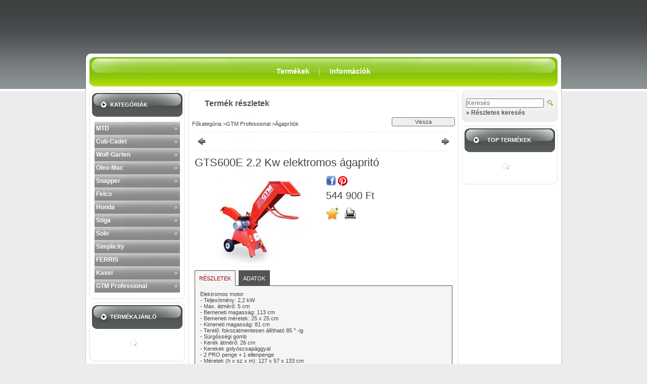

--- FILE ---
content_type: text/html; charset=UTF-8
request_url: https://nedikertigep.hu/spd/003-MSGTS603E/GTS600E-2-2-Kw-elektromos-agaprito
body_size: 16922
content:
<!DOCTYPE html PUBLIC "-//W3C//DTD XHTML 1.0 Transitional//EN" "http://www.w3.org/TR/xhtml1/DTD/xhtml1-transitional.dtd">
<html xmlns="http://www.w3.org/1999/xhtml" lang="hu" xml:lang="hu" lang="hu" xml:lang="hu">
<head>
<meta http-equiv="Content-Type" content="text/html; charset=utf-8">
<meta http-equiv="Content-Language" content="HU">
<meta http-equiv="Cache-Control" content="no-cache">
<meta name="description" content="GTS600E 2.2 Kw elektromos ágapritó, Elektromos motor - Teljesítmény: 2,2 kW - Max. átmérő: 5 cm - Bemeneti magasság: 113 cm - Bemeneti méretek: 25 x 25 cm - Kim">
<meta name="robots" content="index, follow">
<meta http-equiv="X-UA-Compatible" content="IE=Edge">
<meta property="og:site_name" content="Nedikertigép" />
<meta property="og:title" content="GTS600E 2.2 Kw elektromos ágapritó - Nedikertigép">
<meta property="og:description" content="GTS600E 2.2 Kw elektromos ágapritó, Elektromos motor - Teljesítmény: 2,2 kW - Max. átmérő: 5 cm - Bemeneti magasság: 113 cm - Bemeneti méretek: 25 x 25 cm - Kim">
<meta property="og:type" content="product">
<meta property="og:url" content="https://nedikertigep.hu/spd/003-MSGTS603E/GTS600E-2-2-Kw-elektromos-agaprito">
<meta property="og:image" content="https://nedikertigep.hu/img/51507/003-MSGTS603E/003-MSGTS603E.jpg">

<title>GTS600E 2.2 Kw elektromos ágapritó - Nedikertigép</title>


<script type="text/javascript">
var service_type="shop";
var shop_url_main="https://nedikertigep.hu";
var actual_lang="hu";
var money_len="0";
var money_thousend=" ";
var money_dec=",";
var shop_id=51507;
var unas_design_url="https:"+"/"+"/"+"nedikertigep.hu"+"/"+"!common_design"+"/"+"custom"+"/"+"nediweb.unas.hu"+"/";
var unas_design_code='0';
var unas_base_design_code='1';
var unas_design_ver=0;
var unas_design_subver=0;
var unas_shop_url='https://nedikertigep.hu';
var config_plus=new Array();
config_plus['cart_redirect']=1;
config_plus['money_type']='Ft';
config_plus['money_type_display']='Ft';
var lang_text=new Array();

var UNAS = UNAS || {};
UNAS.shop={"base_url":'https://nedikertigep.hu',"domain":'nedikertigep.hu',"username":'nediweb.unas.hu',"id":51507,"lang":'hu',"currency_type":'Ft',"currency_code":'HUF',"currency_rate":'1',"currency_length":0,"base_currency_length":0,"canonical_url":'https://nedikertigep.hu/spd/003-MSGTS603E/GTS600E-2-2-Kw-elektromos-agaprito'};
UNAS.design={"code":'0',"page":'artdet'};
UNAS.api_auth="1a0424fea84c2aedbd9a0bb40c95526e";
UNAS.customer={"email":'',"id":0,"group_id":0,"without_registration":0};
UNAS.shop["category_id"]="564213";
UNAS.shop["sku"]="003-MSGTS603E";
UNAS.shop["product_id"]="542671284";
UNAS.shop["only_private_customer_can_purchase"] = false;
 

UNAS.text = {
    "button_overlay_close": `Bezár`,
    "popup_window": `Felugró ablak`,
    "list": `lista`,
    "updating_in_progress": `frissítés folyamatban`,
    "updated": `frissítve`,
    "is_opened": `megnyitva`,
    "is_closed": `bezárva`,
    "deleted": `törölve`,
    "consent_granted": `hozzájárulás megadva`,
    "consent_rejected": `hozzájárulás elutasítva`,
    "field_is_incorrect": `mező hibás`,
    "error_title": `Hiba!`,
    "product_variants": `termék változatok`,
    "product_added_to_cart": `A termék a kosárba került`,
    "product_added_to_cart_with_qty_problem": `A termékből csak [qty_added_to_cart] [qty_unit] került kosárba`,
    "product_removed_from_cart": `A termék törölve a kosárból`,
    "reg_title_name": `Név`,
    "reg_title_company_name": `Cégnév`,
    "number_of_items_in_cart": `Kosárban lévő tételek száma`,
    "cart_is_empty": `A kosár üres`,
    "cart_updated": `A kosár frissült`
};



UNAS.text["delete_from_favourites"]= `Törlés a kedvencek közül`;
UNAS.text["add_to_favourites"]= `Kedvencekhez`;






window.lazySizesConfig=window.lazySizesConfig || {};
window.lazySizesConfig.loadMode=1;
window.lazySizesConfig.loadHidden=false;

window.dataLayer = window.dataLayer || [];
function gtag(){dataLayer.push(arguments)};
gtag('js', new Date());
</script>

<script src="https://nedikertigep.hu/!common_packages/jquery/jquery-1.7.2.js?mod_time=1682493234" type="text/javascript"></script>
<script src="https://nedikertigep.hu/!common_packages/jquery/plugins/shadowbox3/shadowbox.js?mod_time=1682493234" type="text/javascript"></script>
<script src="https://nedikertigep.hu/!common_packages/jquery/plugins/jqzoom/jqzoom.js?mod_time=1682493234" type="text/javascript"></script>
<script src="https://nedikertigep.hu/!common_packages/jquery/plugins/bgiframe/bgiframe.js?mod_time=1682493234" type="text/javascript"></script>
<script src="https://nedikertigep.hu/!common_packages/jquery/plugins/ajaxqueue/ajaxqueue.js?mod_time=1682493234" type="text/javascript"></script>
<script src="https://nedikertigep.hu/!common_packages/jquery/plugins/color/color.js?mod_time=1682493234" type="text/javascript"></script>
<script src="https://nedikertigep.hu/!common_packages/jquery/plugins/autocomplete/autocomplete.js?mod_time=1751447087" type="text/javascript"></script>
<script src="https://nedikertigep.hu/!common_packages/jquery/plugins/cookie/cookie.js?mod_time=1682493234" type="text/javascript"></script>
<script src="https://nedikertigep.hu/!common_packages/jquery/plugins/treeview/treeview.js?mod_time=1682493234" type="text/javascript"></script>
<script src="https://nedikertigep.hu/!common_packages/jquery/plugins/treeview/treeview.edit.js?mod_time=1682493234" type="text/javascript"></script>
<script src="https://nedikertigep.hu/!common_packages/jquery/plugins/treeview/treeview.async.js?mod_time=1682493234" type="text/javascript"></script>
<script src="https://nedikertigep.hu/!common_packages/jquery/plugins/tools/tools-1.2.7.js?mod_time=1682493234" type="text/javascript"></script>
<script src="https://nedikertigep.hu/!common_packages/jquery/plugins/nivoslider/nivoslider.js?mod_time=1682493234" type="text/javascript"></script>
<script src="https://nedikertigep.hu/!common_packages/jquery/own/shop_common/exploded/common.js?mod_time=1764831093" type="text/javascript"></script>
<script src="https://nedikertigep.hu/!common_packages/jquery/own/shop_common/exploded/common_overlay.js?mod_time=1759905184" type="text/javascript"></script>
<script src="https://nedikertigep.hu/!common_packages/jquery/own/shop_common/exploded/common_shop_popup.js?mod_time=1759905184" type="text/javascript"></script>
<script src="https://nedikertigep.hu/!common_packages/jquery/own/shop_common/exploded/common_start_checkout.js?mod_time=1752056244" type="text/javascript"></script>
<script src="https://nedikertigep.hu/!common_packages/jquery/own/shop_common/exploded/design_1500.js?mod_time=1725525526" type="text/javascript"></script>
<script src="https://nedikertigep.hu/!common_packages/jquery/own/shop_common/exploded/function_change_address_on_order_methods.js?mod_time=1752056244" type="text/javascript"></script>
<script src="https://nedikertigep.hu/!common_packages/jquery/own/shop_common/exploded/function_check_password.js?mod_time=1751447087" type="text/javascript"></script>
<script src="https://nedikertigep.hu/!common_packages/jquery/own/shop_common/exploded/function_check_zip.js?mod_time=1751447087" type="text/javascript"></script>
<script src="https://nedikertigep.hu/!common_packages/jquery/own/shop_common/exploded/function_compare.js?mod_time=1751447087" type="text/javascript"></script>
<script src="https://nedikertigep.hu/!common_packages/jquery/own/shop_common/exploded/function_customer_addresses.js?mod_time=1725525526" type="text/javascript"></script>
<script src="https://nedikertigep.hu/!common_packages/jquery/own/shop_common/exploded/function_delivery_point_select.js?mod_time=1751447087" type="text/javascript"></script>
<script src="https://nedikertigep.hu/!common_packages/jquery/own/shop_common/exploded/function_favourites.js?mod_time=1725525526" type="text/javascript"></script>
<script src="https://nedikertigep.hu/!common_packages/jquery/own/shop_common/exploded/function_infinite_scroll.js?mod_time=1759905184" type="text/javascript"></script>
<script src="https://nedikertigep.hu/!common_packages/jquery/own/shop_common/exploded/function_language_and_currency_change.js?mod_time=1751447087" type="text/javascript"></script>
<script src="https://nedikertigep.hu/!common_packages/jquery/own/shop_common/exploded/function_param_filter.js?mod_time=1764233414" type="text/javascript"></script>
<script src="https://nedikertigep.hu/!common_packages/jquery/own/shop_common/exploded/function_postsale.js?mod_time=1751447087" type="text/javascript"></script>
<script src="https://nedikertigep.hu/!common_packages/jquery/own/shop_common/exploded/function_product_print.js?mod_time=1725525526" type="text/javascript"></script>
<script src="https://nedikertigep.hu/!common_packages/jquery/own/shop_common/exploded/function_product_subscription.js?mod_time=1751447087" type="text/javascript"></script>
<script src="https://nedikertigep.hu/!common_packages/jquery/own/shop_common/exploded/function_recommend.js?mod_time=1751447087" type="text/javascript"></script>
<script src="https://nedikertigep.hu/!common_packages/jquery/own/shop_common/exploded/function_saved_cards.js?mod_time=1751447087" type="text/javascript"></script>
<script src="https://nedikertigep.hu/!common_packages/jquery/own/shop_common/exploded/function_saved_filter_delete.js?mod_time=1751447087" type="text/javascript"></script>
<script src="https://nedikertigep.hu/!common_packages/jquery/own/shop_common/exploded/function_search_smart_placeholder.js?mod_time=1751447087" type="text/javascript"></script>
<script src="https://nedikertigep.hu/!common_packages/jquery/own/shop_common/exploded/function_vote.js?mod_time=1725525526" type="text/javascript"></script>
<script src="https://nedikertigep.hu/!common_packages/jquery/own/shop_common/exploded/page_cart.js?mod_time=1759905184" type="text/javascript"></script>
<script src="https://nedikertigep.hu/!common_packages/jquery/own/shop_common/exploded/page_customer_addresses.js?mod_time=1759905184" type="text/javascript"></script>
<script src="https://nedikertigep.hu/!common_packages/jquery/own/shop_common/exploded/page_order_checkout.js?mod_time=1725525526" type="text/javascript"></script>
<script src="https://nedikertigep.hu/!common_packages/jquery/own/shop_common/exploded/page_order_details.js?mod_time=1725525526" type="text/javascript"></script>
<script src="https://nedikertigep.hu/!common_packages/jquery/own/shop_common/exploded/page_order_methods.js?mod_time=1760086915" type="text/javascript"></script>
<script src="https://nedikertigep.hu/!common_packages/jquery/own/shop_common/exploded/page_order_return.js?mod_time=1725525526" type="text/javascript"></script>
<script src="https://nedikertigep.hu/!common_packages/jquery/own/shop_common/exploded/page_order_send.js?mod_time=1725525526" type="text/javascript"></script>
<script src="https://nedikertigep.hu/!common_packages/jquery/own/shop_common/exploded/page_order_subscriptions.js?mod_time=1751447087" type="text/javascript"></script>
<script src="https://nedikertigep.hu/!common_packages/jquery/own/shop_common/exploded/page_order_verification.js?mod_time=1752056244" type="text/javascript"></script>
<script src="https://nedikertigep.hu/!common_packages/jquery/own/shop_common/exploded/page_product_details.js?mod_time=1751447087" type="text/javascript"></script>
<script src="https://nedikertigep.hu/!common_packages/jquery/own/shop_common/exploded/page_product_list.js?mod_time=1725525526" type="text/javascript"></script>
<script src="https://nedikertigep.hu/!common_packages/jquery/own/shop_common/exploded/page_product_reviews.js?mod_time=1751447087" type="text/javascript"></script>
<script src="https://nedikertigep.hu/!common_packages/jquery/own/shop_common/exploded/page_reg.js?mod_time=1759905184" type="text/javascript"></script>

<link href="https://nedikertigep.hu/!common_packages/jquery/plugins/autocomplete/autocomplete.css?mod_time=1682493234" rel="stylesheet" type="text/css">
<link href="https://nedikertigep.hu/!common_packages/jquery/plugins/shadowbox3/shadowbox.css?mod_time=1682493234" rel="stylesheet" type="text/css">
<link href="https://nedikertigep.hu/!common_packages/jquery/plugins/jqzoom/css/jqzoom.css?mod_time=1693894693" rel="stylesheet" type="text/css">
<link href="https://nedikertigep.hu/!common_design/base/000001/css/common.css?mod_time=1763385135" rel="stylesheet" type="text/css">
<link href="https://nedikertigep.hu/!common_design/base/000001/css/page.css?mod_time=1751447087" rel="stylesheet" type="text/css">
<link href="https://nedikertigep.hu/!common_design/base/000001/css/page_artdet_2.css?mod_time=1751447087" rel="stylesheet" type="text/css">
<link href="https://nedikertigep.hu/!common_design/base/000001/css/box.css?mod_time=1751447087" rel="stylesheet" type="text/css">
<link href="https://nedikertigep.hu/!common_design/custom/nediweb.unas.hu/css/layout.css?mod_time=1433926146" rel="stylesheet" type="text/css">
<link href="https://nedikertigep.hu/!common_design/base/000001/css/design.css?mod_time=1682493235" rel="stylesheet" type="text/css">
<link href="https://nedikertigep.hu/!common_design/custom/nediweb.unas.hu/css/design_custom.css?mod_time=1433926146" rel="stylesheet" type="text/css">
<link href="https://nedikertigep.hu/!common_design/custom/nediweb.unas.hu/css/custom.css?mod_time=1433926146" rel="stylesheet" type="text/css">

<link href="https://nedikertigep.hu/spd/003-MSGTS603E/GTS600E-2-2-Kw-elektromos-agaprito" rel="canonical">
    <link id="favicon-32x32" rel="icon" type="image/png" href="https://nedikertigep.hu/!common_design/own/image/favicon_32x32.png" sizes="32x32">
    <link id="favicon-192x192" rel="icon" type="image/png" href="https://nedikertigep.hu/!common_design/own/image/favicon_192x192.png" sizes="192x192">
            <link rel="apple-touch-icon" href="https://nedikertigep.hu/!common_design/own/image/favicon_32x32.png" sizes="32x32">
        <link rel="apple-touch-icon" href="https://nedikertigep.hu/!common_design/own/image/favicon_192x192.png" sizes="192x192">
        <script type="text/javascript">
        gtag('consent', 'default', {
           'ad_storage': 'granted',
           'ad_user_data': 'granted',
           'ad_personalization': 'granted',
           'analytics_storage': 'granted',
           'functionality_storage': 'granted',
           'personalization_storage': 'granted',
           'security_storage': 'granted'
        });

    
        gtag('consent', 'update', {
           'ad_storage': 'granted',
           'ad_user_data': 'granted',
           'ad_personalization': 'granted',
           'analytics_storage': 'granted',
           'functionality_storage': 'granted',
           'personalization_storage': 'granted',
           'security_storage': 'granted'
        });

        </script>
    
</head>

<body id="ud_shop_artdet">

<div id='banner_popup_content'></div>

    <div id="fb-root"></div>
    <script>
        window.fbAsyncInit = function() {
            FB.init({
                xfbml            : true,
                version          : 'v22.0'
            });
        };
    </script>
    <script async defer crossorigin="anonymous" src="https://connect.facebook.net/hu_HU/sdk.js"></script>
    <div id="image_to_cart" style="display:none; position:absolute; z-index:100000;"></div>
<div class="overlay_common overlay_warning" id="overlay_cart_add"></div>
<script type="text/javascript">$(document).ready(function(){ overlay_init("cart_add",{"onBeforeLoad":false}); });</script>
<div id="overlay_login_outer"></div>	
	<script type="text/javascript">
	$(document).ready(function(){
	    var login_redir_init="";

		$("#overlay_login_outer").overlay({
			onBeforeLoad: function() {
                var login_redir_temp=login_redir_init;
                if (login_redir_act!="") {
                    login_redir_temp=login_redir_act;
                    login_redir_act="";
                }

				                    var temp_href="https://nedikertigep.hu/shop_login.php";
                    if (login_redir_temp!="") temp_href=temp_href+"?login_redir="+encodeURIComponent(login_redir_temp);
					location.href=temp_href;
								},
			top: 200,
						closeOnClick: (config_plus['overlay_close_on_click_forced'] === 1),
			onClose: function(event, overlayIndex) {
				$("#login_redir").val("");
			},
			load: false
		});
		
			});
	function overlay_login() {
		$(document).ready(function(){
			$("#overlay_login_outer").overlay().load();
		});
	}
	function overlay_login_remind() {
        if (unas_design_ver >= 5) {
            $("#overlay_remind").overlay().load();
        } else {
            $(document).ready(function () {
                $("#overlay_login_outer").overlay().close();
                setTimeout('$("#overlay_remind").overlay().load();', 250);
            });
        }
	}

    var login_redir_act="";
    function overlay_login_redir(redir) {
        login_redir_act=redir;
        $("#overlay_login_outer").overlay().load();
    }
	</script>  
	<div class="overlay_common overlay_info" id="overlay_remind"></div>
<script type="text/javascript">$(document).ready(function(){ overlay_init("remind",[]); });</script>

	<script type="text/javascript">
    	function overlay_login_error_remind() {
		$(document).ready(function(){
			load_login=0;
			$("#overlay_error").overlay().close();
			setTimeout('$("#overlay_remind").overlay().load();', 250);	
		});
	}
	</script>  
	<div class="overlay_common overlay_info" id="overlay_newsletter"></div>
<script type="text/javascript">$(document).ready(function(){ overlay_init("newsletter",[]); });</script>

<script type="text/javascript">
function overlay_newsletter() {
    $(document).ready(function(){
        $("#overlay_newsletter").overlay().load();
    });
}
</script>
<div class="overlay_common overlay_error" id="overlay_script"></div>
<script type="text/javascript">$(document).ready(function(){ overlay_init("script",[]); });</script>
    <script>
    $(document).ready(function() {
        $.ajax({
            type: "GET",
            url: "https://nedikertigep.hu/shop_ajax/ajax_stat.php",
            data: {master_shop_id:"51507",get_ajax:"1"}
        });
    });
    </script>
    
<div id="container">
	
	<div id="header">
    	<div id="header_container">
        
        
        	<div id="header_container_left">
            	<div id='head_content'><!-- UnasElement {type:slide} -->
<div id="head_slide" class="nivoSlider" style="width:705px; height:68px;">
</div>
</div>
                <div id="header_container_left_home">
                	<div id="menu_content"><ul></ul></div>
                </div>
            </div>
            <div id="header_container_right">
            	
            </div>
            <div class="clear_fix"></div>
        
                    
        </div>	   
    </div>
    
    <div id="content">
    	<div id="content_top">
        	<div id="content_top_menu">
            	
            		<div id="content_top_menu_inner"><span class="menu_item_1"><span class="menu_item_inner"><a href="https://nedikertigep.hu/sct/0/"><strong>Termékek</strong></a></span></span><span class="menu_div"><span class="menu_div_inner"> | </span></span><span class="menu_item_2"><span class="menu_item_inner"><a href="https://nedikertigep.hu/shop_contact.php"><strong>Információk</strong></a></span></span></div>
                
                
            </div>
        </div>
        <div id="content_container_outer"><div id="content_container"><div id="content_container_inner">    	
            <div id="left">
            	
            		
                       
                
                                                   
            
                <div id="box_left">
                	
                    <div class="box_left_top"><!-- --></div>
                    <div class="box_left_title"><h3>Kategóriák</h3></div>
                    <div class="box_left_container_cat"><div id='box_cat_content' class='box_content box_cat_type_expand'><ul id='box_cat_main'><li id='box_cat_0_723053' class=''><span class='text_small box_cat_style0 box_cat_level0 text_style_strong box_cat_select_723053'><a href='https://nedikertigep.hu/sct/723053/MTD' class='text_small text_style_strong box_cat_select_723053'>MTD</a></span>
<ul><li id='box_cat_1_950455' class=' box_cat_last'><span class='text_small box_cat_style2 box_cat_level1 box_cat_select_950455'><a href='https://nedikertigep.hu/spl/950455/Hatso-kiszorasu-traktor' class='text_small box_cat_select_950455'>Hátsó kiszórású traktor</a></span>
</li><li id='box_cat_1_162797' class=' box_cat_last'><span class='text_small box_cat_style2 box_cat_level1 box_cat_select_162797'><a href='https://nedikertigep.hu/spl/162797/Oldalkidobos-funyiro-traktor' class='text_small box_cat_select_162797'>Oldalkidobós fűnyíró traktor</a></span>
</li><li id='box_cat_1_158991' class=' box_cat_last'><span class='text_small box_cat_style2 box_cat_level1 box_cat_select_158991'><a href='https://nedikertigep.hu/spl/158991/Felulos-funyiro' class='text_small box_cat_select_158991'>Felülős fűnyíró</a></span>
</li><li id='box_cat_1_717556' class=' box_cat_last'><span class='text_small box_cat_style2 box_cat_level1 box_cat_select_717556'><a href='https://nedikertigep.hu/spl/717556/Kiegeszitok-traktorokhoz' class='text_small box_cat_select_717556'>Kiegészítők traktorokhoz</a></span>
</li><li id='box_cat_1_250984' class=''><span class='text_small box_cat_style2 box_cat_level1 box_cat_select_250984'><a href='https://nedikertigep.hu/sct/250984/Magasgazvago' class='text_small box_cat_select_250984'>Magasgazvágó</a></span>
<ul><li id='box_cat_2_763911' class=' box_cat_last'><span class='text_small box_cat_style1 box_cat_level2 box_cat_select_763911'><a href='https://nedikertigep.hu/spl/763911/HOMLOKFUKASZA' class='text_small box_cat_select_763911'>HOMLOKFŰKASZA</a></span>
</li></ul></li><li id='box_cat_1_563926' class=' box_cat_last'><span class='text_small box_cat_style2 box_cat_level1 box_cat_select_563926'><a href='https://nedikertigep.hu/spl/563926/Suhano-funyiro' class='text_small box_cat_select_563926'>Suhanó fűnyíró</a></span>
</li><li id='box_cat_1_406974' class=' box_cat_last'><span class='text_small box_cat_style2 box_cat_level1 box_cat_select_406974'><a href='https://nedikertigep.hu/spl/406974/Elektromos-funyiro' class='text_small box_cat_select_406974'>Elektromos fűnyíró</a></span>
</li><li id='box_cat_1_152685' class=' box_cat_last'><span class='text_small box_cat_style2 box_cat_level1 box_cat_select_152685'><a href='https://nedikertigep.hu/spl/152685/Tolos-benzinmotoros-funyiro' class='text_small box_cat_select_152685'>Tolós benzinmotoros fűnyíró</a></span>
</li><li id='box_cat_1_690459' class=' box_cat_last'><span class='text_small box_cat_style2 box_cat_level1 box_cat_select_690459'><a href='https://nedikertigep.hu/spl/690459/Onjaro-benzinmotoros-funyiro' class='text_small box_cat_select_690459'>Önjáró benzinmotoros fűnyíró</a></span>
</li><li id='box_cat_1_144398' class=' box_cat_last'><span class='text_small box_cat_style2 box_cat_level1 box_cat_select_144398'><a href='https://nedikertigep.hu/spl/144398/Elektromos-gyepszellozteto' class='text_small box_cat_select_144398'>Elektromos gyepszellőztető</a></span>
</li><li id='box_cat_1_259699' class=' box_cat_last'><span class='text_small box_cat_style2 box_cat_level1 box_cat_select_259699'><a href='https://nedikertigep.hu/spl/259699/Benzinmotoros-gyepszellozteto' class='text_small box_cat_select_259699'>Benzinmotoros gyepszellőztető</a></span>
</li><li id='box_cat_1_302443' class=' box_cat_last'><span class='text_small box_cat_style2 box_cat_level1 box_cat_select_302443'><a href='https://nedikertigep.hu/spl/302443/Kapalogepek' class='text_small box_cat_select_302443'>Kapálógépek</a></span>
</li><li id='box_cat_1_968586' class=' box_cat_last'><span class='text_small box_cat_style2 box_cat_level1 box_cat_select_968586'><a href='https://nedikertigep.hu/spl/968586/Ronkhasito' class='text_small box_cat_select_968586'>Rönkhasító</a></span>
</li><li id='box_cat_1_421079' class=' box_cat_last'><span class='text_small box_cat_style2 box_cat_level1 box_cat_select_421079'><a href='https://nedikertigep.hu/spl/421079/Agaprito' class='text_small box_cat_select_421079'>Ágaprító</a></span>
</li><li id='box_cat_1_623702' class=' box_cat_last'><span class='text_small box_cat_style2 box_cat_level1 box_cat_select_623702'><a href='https://nedikertigep.hu/spl/623702/Elektromos-szegelyvago' class='text_small box_cat_select_623702'>Elektromos szegélyvágó</a></span>
</li><li id='box_cat_1_342709' class=' box_cat_last'><span class='text_small box_cat_style2 box_cat_level1 box_cat_select_342709'><a href='https://nedikertigep.hu/spl/342709/Benzinmotoros-szegelyvago' class='text_small box_cat_select_342709'>Benzinmotoros szegélyvágó</a></span>
</li><li id='box_cat_1_594114' class=' box_cat_last'><span class='text_small box_cat_style2 box_cat_level1 box_cat_select_594114'><a href='https://nedikertigep.hu/spl/594114/Elektromos-lancfuresz' class='text_small box_cat_select_594114'>Elektromos láncfűrész</a></span>
</li><li id='box_cat_1_438388' class=' box_cat_last'><span class='text_small box_cat_style2 box_cat_level1 box_cat_select_438388'><a href='https://nedikertigep.hu/spl/438388/Benzines-lancfuresz' class='text_small box_cat_select_438388'>Benzines láncfűrész</a></span>
</li><li id='box_cat_1_308112' class=' box_cat_last'><span class='text_small box_cat_style2 box_cat_level1 box_cat_select_308112'><a href='https://nedikertigep.hu/spl/308112/Lombfuvo' class='text_small box_cat_select_308112'>Lombfúvó</a></span>
</li><li id='box_cat_1_759606' class=' box_cat_last'><span class='text_small box_cat_style2 box_cat_level1 box_cat_select_759606'><a href='https://nedikertigep.hu/spl/759606/Sovennyiro' class='text_small box_cat_select_759606'>Sövénnyíró</a></span>
</li><li id='box_cat_1_795307' class=' box_cat_last'><span class='text_small box_cat_style2 box_cat_level1 box_cat_select_795307'><a href='https://nedikertigep.hu/spl/795307/Homaro' class='text_small box_cat_select_795307'>Hómaró</a></span>
</li><li id='box_cat_1_569092' class=' box_cat_last'><span class='text_small box_cat_style2 box_cat_level1 box_cat_select_569092'><a href='https://nedikertigep.hu/spl/569092/Seprogep' class='text_small box_cat_select_569092'>Seprőgép</a></span>
</li><li id='box_cat_1_928201' class=' box_cat_last'><span class='text_small box_cat_style2 box_cat_level1 box_cat_select_928201'><a href='https://nedikertigep.hu/spl/928201/Seprogep-Kiegeszitok' class='text_small box_cat_select_928201'>Seprőgép Kiegészítők</a></span>
</li></ul></li><li id='box_cat_0_204654' class=''><span class='text_small box_cat_style0 box_cat_level0 text_style_strong box_cat_select_204654'><a href='https://nedikertigep.hu/sct/204654/Cub-Cadet' class='text_small text_style_strong box_cat_select_204654'>Cub-Cadet</a></span>
<ul><li id='box_cat_1_923805' class=''><span class='text_small box_cat_style2 box_cat_level1 box_cat_select_923805'><a href='https://nedikertigep.hu/sct/923805/Funyiro-traktor' class='text_small box_cat_select_923805'>Fűnyíró traktor</a></span>
<ul><li id='box_cat_2_708447' class=' box_cat_last'><span class='text_small box_cat_style1 box_cat_level2 box_cat_select_708447'><a href='https://nedikertigep.hu/spl/708447/Gyujtos-funyiro-traktor' class='text_small box_cat_select_708447'>Gyűjtős fűnyíró traktor</a></span>
</li><li id='box_cat_2_876916' class=' box_cat_last'><span class='text_small box_cat_style1 box_cat_level2 box_cat_select_876916'><a href='https://nedikertigep.hu/spl/876916/Oldalkidobos-funyiro-traktor' class='text_small box_cat_select_876916'>Oldalkidobós fűnyíró traktor</a></span>
</li><li id='box_cat_2_469979' class=' box_cat_last'><span class='text_small box_cat_style1 box_cat_level2 box_cat_select_469979'><a href='https://nedikertigep.hu/spl/469979/Gazvago-funyiro-traktor' class='text_small box_cat_select_469979'>Gazvágó fűnyíró traktor</a></span>
</li><li id='box_cat_2_630471' class=' box_cat_last'><span class='text_small box_cat_style1 box_cat_level2 box_cat_select_630471'><a href='https://nedikertigep.hu/spl/630471/Funyiro-traktor-kiegeszitok' class='text_small box_cat_select_630471'>Fűnyíró traktor kiegészítők</a></span>
</li><li id='box_cat_2_228412' class=' box_cat_last'><span class='text_small box_cat_style1 box_cat_level2 box_cat_select_228412'><a href='https://nedikertigep.hu/spl/228412/Robotfunyirok' class='text_small box_cat_select_228412'>Robotfűnyírók</a></span>
</li></ul></li><li id='box_cat_1_642258' class=''><span class='text_small box_cat_style2 box_cat_level1 box_cat_select_642258'><a href='https://nedikertigep.hu/sct/642258/Funyiro' class='text_small box_cat_select_642258'>Fűnyíró</a></span>
<ul><li id='box_cat_2_236589' class=' box_cat_last'><span class='text_small box_cat_style1 box_cat_level2 box_cat_select_236589'><a href='https://nedikertigep.hu/spl/236589/Gyujtos-funyiro' class='text_small box_cat_select_236589'>Gyűjtős fűnyíró</a></span>
</li><li id='box_cat_2_178533' class=' box_cat_last'><span class='text_small box_cat_style1 box_cat_level2 box_cat_select_178533'><a href='https://nedikertigep.hu/spl/178533/Oldalkidobos-funyiro' class='text_small box_cat_select_178533'>Oldalkidobós fűnyíró</a></span>
</li><li id='box_cat_2_603899' class=' box_cat_last'><span class='text_small box_cat_style1 box_cat_level2 box_cat_select_603899'><a href='https://nedikertigep.hu/spl/603899/Onjaro-funyiro' class='text_small box_cat_select_603899'>Önjáró fűnyíró</a></span>
</li></ul></li><li id='box_cat_1_648333' class=' box_cat_last'><span class='text_small box_cat_style2 box_cat_level1 box_cat_select_648333'><a href='https://nedikertigep.hu/spl/648333/Talajmaro' class='text_small box_cat_select_648333'>Talajmaró</a></span>
</li><li id='box_cat_1_190936' class=' box_cat_last'><span class='text_small box_cat_style2 box_cat_level1 box_cat_select_190936'><a href='https://nedikertigep.hu/spl/190936/Gyepszellozteto' class='text_small box_cat_select_190936'>Gyepszellőztető</a></span>
</li><li id='box_cat_1_752828' class=' box_cat_last'><span class='text_small box_cat_style2 box_cat_level1 box_cat_select_752828'><a href='https://nedikertigep.hu/spl/752828/Agaprito-Lombszivo' class='text_small box_cat_select_752828'>Ágaprító/Lombszívó</a></span>
</li><li id='box_cat_1_739937' class=' box_cat_last'><span class='text_small box_cat_style2 box_cat_level1 box_cat_select_739937'><a href='https://nedikertigep.hu/spl/739937/Homaro' class='text_small box_cat_select_739937'>Hómaró</a></span>
</li><li id='box_cat_1_991621' class=' box_cat_last'><span class='text_small box_cat_style2 box_cat_level1 box_cat_select_991621'><a href='https://nedikertigep.hu/spl/991621/80-V-os-Akkumulatoros-Eszkozok' class='text_small box_cat_select_991621'>80 V-os Akkumulátoros Eszközök</a></span>
</li><li id='box_cat_1_802390' class=''><span class='text_small box_cat_style2 box_cat_level1 box_cat_select_802390'><a href='https://nedikertigep.hu/sct/802390/UTV' class='text_small box_cat_select_802390'>UTV</a></span>
<ul><li id='box_cat_2_527954' class=' box_cat_last'><span class='text_small box_cat_style1 box_cat_level2 box_cat_select_527954'><a href='https://nedikertigep.hu/spl/527954/Kiegeszitok-UTV-hez' class='text_small box_cat_select_527954'>Kiegészítők UTV-hez</a></span>
</li></ul></li></ul></li><li id='box_cat_0_426734' class=''><span class='text_small box_cat_style0 box_cat_level0 text_style_strong box_cat_select_426734'><a href='https://nedikertigep.hu/sct/426734/Wolf-Garten' class='text_small text_style_strong box_cat_select_426734'>Wolf-Garten</a></span>
<ul><li id='box_cat_1_620143' class=''><span class='text_small box_cat_style2 box_cat_level1 box_cat_select_620143'><a href='https://nedikertigep.hu/sct/620143/Funyirok' class='text_small box_cat_select_620143'>Fűnyírók</a></span>
<ul><li id='box_cat_2_928678' class=' box_cat_last'><span class='text_small box_cat_style1 box_cat_level2 box_cat_select_928678'><a href='https://nedikertigep.hu/spl/928678/Suhano-funyiro' class='text_small box_cat_select_928678'>Suhanó fűnyíró</a></span>
</li><li id='box_cat_2_460839' class=' box_cat_last'><span class='text_small box_cat_style1 box_cat_level2 box_cat_select_460839'><a href='https://nedikertigep.hu/spl/460839/Akkumulatoros-funyirok' class='text_small box_cat_select_460839'>Akkumulátoros fűnyírók</a></span>
</li><li id='box_cat_2_320776' class=' box_cat_last'><span class='text_small box_cat_style1 box_cat_level2 box_cat_select_320776'><a href='https://nedikertigep.hu/spl/320776/Elektromos-funyiro' class='text_small box_cat_select_320776'>Elektromos fűnyíró</a></span>
</li><li id='box_cat_2_819378' class=' box_cat_last'><span class='text_small box_cat_style1 box_cat_level2 box_cat_select_819378'><a href='https://nedikertigep.hu/spl/819378/Tolos-benzinmotoros-funyirok' class='text_small box_cat_select_819378'>Tolós benzinmotoros fűnyírók</a></span>
</li><li id='box_cat_2_982693' class=' box_cat_last'><span class='text_small box_cat_style1 box_cat_level2 box_cat_select_982693'><a href='https://nedikertigep.hu/spl/982693/Onjaro-benzinmotoros-funyirok' class='text_small box_cat_select_982693'>Önjáró benzinmotoros fűnyírók</a></span>
</li></ul></li><li id='box_cat_1_754667' class=' box_cat_last'><span class='text_small box_cat_style2 box_cat_level1 box_cat_select_754667'><a href='https://nedikertigep.hu/spl/754667/Gyujtos-funyiro-traktorok' class='text_small box_cat_select_754667'>Gyűjtős fűnyíró traktorok</a></span>
</li><li id='box_cat_1_674796' class=' box_cat_last'><span class='text_small box_cat_style2 box_cat_level1 box_cat_select_674796'><a href='https://nedikertigep.hu/spl/674796/Oldalkidobos-funyiro-traktorok' class='text_small box_cat_select_674796'>Oldalkidobós fűnyíró traktorok</a></span>
</li><li id='box_cat_1_710805' class=' box_cat_last'><span class='text_small box_cat_style2 box_cat_level1 box_cat_select_710805'><a href='https://nedikertigep.hu/spl/710805/Felulos-funyirok' class='text_small box_cat_select_710805'>Felülős fűnyírók</a></span>
</li><li id='box_cat_1_323889' class=' box_cat_last'><span class='text_small box_cat_style2 box_cat_level1 box_cat_select_323889'><a href='https://nedikertigep.hu/spl/323889/Robotfunyiro' class='text_small box_cat_select_323889'>Robotfűnyíró</a></span>
</li><li id='box_cat_1_202707' class=''><span class='text_small box_cat_style2 box_cat_level1 box_cat_select_202707'><a href='https://nedikertigep.hu/sct/202707/Gyepszellozteto' class='text_small box_cat_select_202707'>Gyepszellőztető</a></span>
<ul><li id='box_cat_2_213276' class=' box_cat_last'><span class='text_small box_cat_style1 box_cat_level2 box_cat_select_213276'><a href='https://nedikertigep.hu/spl/213276/Benzinmotoros-gyepszellozteto' class='text_small box_cat_select_213276'>Benzinmotoros gyepszellőztető</a></span>
</li><li id='box_cat_2_582610' class=' box_cat_last'><span class='text_small box_cat_style1 box_cat_level2 box_cat_select_582610'><a href='https://nedikertigep.hu/spl/582610/Elektromos-gyepszellozteto' class='text_small box_cat_select_582610'>Elektromos gyepszellőztető</a></span>
</li></ul></li><li id='box_cat_1_719749' class=''><span class='text_small box_cat_style2 box_cat_level1 box_cat_select_719749'><a href='https://nedikertigep.hu/sct/719749/Kapalogep' class='text_small box_cat_select_719749'>Kapálógép</a></span>
<ul><li id='box_cat_2_907501' class=' box_cat_last'><span class='text_small box_cat_style1 box_cat_level2 box_cat_select_907501'><a href='https://nedikertigep.hu/spl/907501/Benzinmotoros-kapalogep' class='text_small box_cat_select_907501'>Benzinmotoros kapálógép</a></span>
</li><li id='box_cat_2_416400' class=' box_cat_last'><span class='text_small box_cat_style1 box_cat_level2 box_cat_select_416400'><a href='https://nedikertigep.hu/spl/416400/Elektromos-kapalogep' class='text_small box_cat_select_416400'>Elektromos kapálógép</a></span>
</li></ul></li><li id='box_cat_1_708717' class=' box_cat_last'><span class='text_small box_cat_style2 box_cat_level1 box_cat_select_708717'><a href='https://nedikertigep.hu/spl/708717/Agaprito' class='text_small box_cat_select_708717'>Ágaprító</a></span>
</li><li id='box_cat_1_226598' class=''><span class='text_small box_cat_style2 box_cat_level1 box_cat_select_226598'><a href='https://nedikertigep.hu/sct/226598/Fuszegelynyiro' class='text_small box_cat_select_226598'>Fűszegélynyíró</a></span>
<ul><li id='box_cat_2_178490' class=' box_cat_last'><span class='text_small box_cat_style1 box_cat_level2 box_cat_select_178490'><a href='https://nedikertigep.hu/spl/178490/Akkumulatoros-fuszegelynyiro' class='text_small box_cat_select_178490'>Akkumulátoros fűszegélynyíró</a></span>
</li><li id='box_cat_2_857928' class=' box_cat_last'><span class='text_small box_cat_style1 box_cat_level2 box_cat_select_857928'><a href='https://nedikertigep.hu/spl/857928/Elektromos-fuszegelynyiro' class='text_small box_cat_select_857928'>Elektromos fűszegélynyíró</a></span>
</li></ul></li><li id='box_cat_1_845382' class=' box_cat_last'><span class='text_small box_cat_style2 box_cat_level1 box_cat_select_845382'><a href='https://nedikertigep.hu/spl/845382/Benzinmotoros-fukasza' class='text_small box_cat_select_845382'>Benzinmotoros fűkasza</a></span>
</li><li id='box_cat_1_705542' class=' box_cat_last'><span class='text_small box_cat_style2 box_cat_level1 box_cat_select_705542'><a href='https://nedikertigep.hu/spl/705542/Akkumulatoros-ollok' class='text_small box_cat_select_705542'>Akkumulátoros ollók</a></span>
</li><li id='box_cat_1_186274' class=''><span class='text_small box_cat_style2 box_cat_level1 box_cat_select_186274'><a href='https://nedikertigep.hu/sct/186274/Lancfuresz' class='text_small box_cat_select_186274'>Láncfűrész</a></span>
<ul><li id='box_cat_2_277242' class=' box_cat_last'><span class='text_small box_cat_style1 box_cat_level2 box_cat_select_277242'><a href='https://nedikertigep.hu/spl/277242/Akkumulatoros-lancfuresz' class='text_small box_cat_select_277242'>Akkumulátoros láncfűrész</a></span>
</li><li id='box_cat_2_801236' class=' box_cat_last'><span class='text_small box_cat_style1 box_cat_level2 box_cat_select_801236'><a href='https://nedikertigep.hu/spl/801236/Elektromos-lancfuresz' class='text_small box_cat_select_801236'>Elektromos láncfűrész</a></span>
</li></ul></li><li id='box_cat_1_915988' class=' box_cat_last'><span class='text_small box_cat_style2 box_cat_level1 box_cat_select_915988'><a href='https://nedikertigep.hu/spl/915988/Lombfuvo' class='text_small box_cat_select_915988'>Lombfúvó</a></span>
</li><li id='box_cat_1_657331' class=' box_cat_last'><span class='text_small box_cat_style2 box_cat_level1 box_cat_select_657331'><a href='https://nedikertigep.hu/spl/657331/Sovennyiro' class='text_small box_cat_select_657331'>Sövénnyíró</a></span>
</li><li id='box_cat_1_146147' class=' box_cat_last'><span class='text_small box_cat_style2 box_cat_level1 box_cat_select_146147'><a href='https://nedikertigep.hu/spl/146147/Kezi-szerszamok' class='text_small box_cat_select_146147'>Kézi szerszámok </a></span>
</li><li id='box_cat_1_849593' class=' box_cat_last'><span class='text_small box_cat_style2 box_cat_level1 box_cat_select_849593'><a href='https://nedikertigep.hu/spl/849593/Kezi-ollok' class='text_small box_cat_select_849593'>Kézi ollók</a></span>
</li><li id='box_cat_1_947631' class=' box_cat_last'><span class='text_small box_cat_style2 box_cat_level1 box_cat_select_947631'><a href='https://nedikertigep.hu/spl/947631/Nyelek' class='text_small box_cat_select_947631'>Nyelek</a></span>
</li><li id='box_cat_1_797340' class=' box_cat_last'><span class='text_small box_cat_style2 box_cat_level1 box_cat_select_797340'><a href='https://nedikertigep.hu/spl/797340/Kesztyuk' class='text_small box_cat_select_797340'>Kesztyűk</a></span>
</li><li id='box_cat_1_580059' class=' box_cat_last'><span class='text_small box_cat_style2 box_cat_level1 box_cat_select_580059'><a href='https://nedikertigep.hu/spl/580059/Fumagok-gyeptragyak' class='text_small box_cat_select_580059'>Fűmagok gyeptrágyák</a></span>
</li><li id='box_cat_1_685695' class=' box_cat_last'><span class='text_small box_cat_style2 box_cat_level1 box_cat_select_685695'><a href='https://nedikertigep.hu/spl/685695/Homaro' class='text_small box_cat_select_685695'>Hómaró</a></span>
</li></ul></li><li id='box_cat_0_859889' class=''><span class='text_small box_cat_style0 box_cat_level0 text_style_strong box_cat_select_859889'><a href='https://nedikertigep.hu/sct/859889/Oleo-Mac' class='text_small text_style_strong box_cat_select_859889'>Oleo-Mac</a></span>
<ul><li id='box_cat_1_630919' class=' box_cat_last'><span class='text_small box_cat_style2 box_cat_level1 box_cat_select_630919'><a href='https://nedikertigep.hu/spl/630919/Elektromos-lancfuresz' class='text_small box_cat_select_630919'>Elektromos láncfűrész</a></span>
</li><li id='box_cat_1_944724' class=' box_cat_last'><span class='text_small box_cat_style2 box_cat_level1 box_cat_select_944724'><a href='https://nedikertigep.hu/spl/944724/Benzinmotoros-lancfuresz' class='text_small box_cat_select_944724'>Benzinmotoros láncfűrész</a></span>
</li><li id='box_cat_1_122944' class=' box_cat_last'><span class='text_small box_cat_style2 box_cat_level1 box_cat_select_122944'><a href='https://nedikertigep.hu/spl/122944/Egykezes-lancfuresz' class='text_small box_cat_select_122944'>Egykezes láncfűrész</a></span>
</li><li id='box_cat_1_902518' class=' box_cat_last'><span class='text_small box_cat_style2 box_cat_level1 box_cat_select_902518'><a href='https://nedikertigep.hu/spl/902518/Magassagi-agvago' class='text_small box_cat_select_902518'>Magassági ágvágó</a></span>
</li><li id='box_cat_1_143632' class=' box_cat_last'><span class='text_small box_cat_style2 box_cat_level1 box_cat_select_143632'><a href='https://nedikertigep.hu/spl/143632/Elektromos-sovenyvago' class='text_small box_cat_select_143632'>Elektromos sövényvágó</a></span>
</li><li id='box_cat_1_552773' class=' box_cat_last'><span class='text_small box_cat_style2 box_cat_level1 box_cat_select_552773'><a href='https://nedikertigep.hu/spl/552773/Benzinmotoros-sovanyvago' class='text_small box_cat_select_552773'>Benzinmotoros söványvágó</a></span>
</li><li id='box_cat_1_898759' class=' box_cat_last'><span class='text_small box_cat_style2 box_cat_level1 box_cat_select_898759'><a href='https://nedikertigep.hu/spl/898759/Lombfuvo-es-lombszivo' class='text_small box_cat_select_898759'>Lombfúvó és lombszívó</a></span>
</li><li id='box_cat_1_647640' class=' box_cat_last'><span class='text_small box_cat_style2 box_cat_level1 box_cat_select_647640'><a href='https://nedikertigep.hu/spl/647640/Fuszegelynyiro' class='text_small box_cat_select_647640'>Fűszegélynyíró</a></span>
</li><li id='box_cat_1_970337' class=' box_cat_last'><span class='text_small box_cat_style2 box_cat_level1 box_cat_select_970337'><a href='https://nedikertigep.hu/spl/970337/Bozotvago' class='text_small box_cat_select_970337'>Bozótvágó</a></span>
</li><li id='box_cat_1_365676' class=' box_cat_last'><span class='text_small box_cat_style2 box_cat_level1 box_cat_select_365676'><a href='https://nedikertigep.hu/spl/365676/Elektromos-funyiro' class='text_small box_cat_select_365676'>Elektromos fűnyíró</a></span>
</li><li id='box_cat_1_635719' class=' box_cat_last'><span class='text_small box_cat_style2 box_cat_level1 box_cat_select_635719'><a href='https://nedikertigep.hu/spl/635719/Tolos-benzinmotoros-funyiro' class='text_small box_cat_select_635719'>Tolós benzinmotoros fűnyíró</a></span>
</li><li id='box_cat_1_287443' class=' box_cat_last'><span class='text_small box_cat_style2 box_cat_level1 box_cat_select_287443'><a href='https://nedikertigep.hu/spl/287443/Onjaro-benzinmotoros-funyiro' class='text_small box_cat_select_287443'>Önjáró benzinmotoros fűnyíró</a></span>
</li><li id='box_cat_1_740908' class=' box_cat_last'><span class='text_small box_cat_style2 box_cat_level1 box_cat_select_740908'><a href='https://nedikertigep.hu/spl/740908/Fugyujtos-funyiro-traktor' class='text_small box_cat_select_740908'>Fűgyűjtős fűnyíró traktor</a></span>
</li><li id='box_cat_1_708995' class=' box_cat_last'><span class='text_small box_cat_style2 box_cat_level1 box_cat_select_708995'><a href='https://nedikertigep.hu/spl/708995/Oldalkidobos-funyiro-traktor' class='text_small box_cat_select_708995'>Oldalkidobós fűnyíró traktor</a></span>
</li><li id='box_cat_1_612804' class=' box_cat_last'><span class='text_small box_cat_style2 box_cat_level1 box_cat_select_612804'><a href='https://nedikertigep.hu/spl/612804/Motoros-szivattyu' class='text_small box_cat_select_612804'>Motoros szivattyú</a></span>
</li><li id='box_cat_1_987801' class=' box_cat_last'><span class='text_small box_cat_style2 box_cat_level1 box_cat_select_987801'><a href='https://nedikertigep.hu/spl/987801/Permetezo' class='text_small box_cat_select_987801'>Permetező</a></span>
</li><li id='box_cat_1_290956' class=' box_cat_last'><span class='text_small box_cat_style2 box_cat_level1 box_cat_select_290956'><a href='https://nedikertigep.hu/spl/290956/Magasnyomasu-moso' class='text_small box_cat_select_290956'>Magasnyomású mosó</a></span>
</li><li id='box_cat_1_157518' class=' box_cat_last'><span class='text_small box_cat_style2 box_cat_level1 box_cat_select_157518'><a href='https://nedikertigep.hu/spl/157518/Benzinmotoros-kapalogep' class='text_small box_cat_select_157518'>Benzinmotoros kapálógép</a></span>
</li><li id='box_cat_1_731648' class=''><span class='text_small box_cat_style2 box_cat_level1 box_cat_select_731648'><a href='https://nedikertigep.hu/sct/731648/Foldfuro' class='text_small box_cat_select_731648'>Földfúró</a></span>
<ul><li id='box_cat_2_905628' class=' box_cat_last'><span class='text_small box_cat_style1 box_cat_level2 box_cat_select_905628'><a href='https://nedikertigep.hu/spl/905628/Furoszarak' class='text_small box_cat_select_905628'>Fúrószárak</a></span>
</li></ul></li><li id='box_cat_1_674603' class=' box_cat_last'><span class='text_small box_cat_style2 box_cat_level1 box_cat_select_674603'><a href='https://nedikertigep.hu/spl/674603/Transzporterek' class='text_small box_cat_select_674603'>Transzporterek</a></span>
</li></ul></li><li id='box_cat_0_764740' class=''><span class='text_small box_cat_style0 box_cat_level0 text_style_strong box_cat_select_764740'><a href='https://nedikertigep.hu/sct/764740/Snapper' class='text_small text_style_strong box_cat_select_764740'>Snapper</a></span>
<ul><li id='box_cat_1_694903' class=' box_cat_last'><span class='text_small box_cat_style2 box_cat_level1 box_cat_select_694903'><a href='https://nedikertigep.hu/spl/694903/Funyiro-traktorok' class='text_small box_cat_select_694903'>Fűnyíró traktorok</a></span>
</li><li id='box_cat_1_330004' class=' box_cat_last'><span class='text_small box_cat_style2 box_cat_level1 box_cat_select_330004'><a href='https://nedikertigep.hu/spl/330004/Funyirok' class='text_small box_cat_select_330004'>Fűnyírók</a></span>
</li><li id='box_cat_1_437161' class=' box_cat_last'><span class='text_small box_cat_style2 box_cat_level1 box_cat_select_437161'><a href='https://nedikertigep.hu/spl/437161/Homaro' class='text_small box_cat_select_437161'>Hómaró</a></span>
</li><li id='box_cat_1_418000' class=' box_cat_last'><span class='text_small box_cat_style2 box_cat_level1 box_cat_select_418000'><a href='https://nedikertigep.hu/spl/418000/Tartozek' class='text_small box_cat_select_418000'>Tartozék</a></span>
</li></ul></li><li id='box_cat_0_612168' class=' box_cat_last'><span class='text_small box_cat_style0 box_cat_level0 text_style_strong box_cat_select_612168'><a href='https://nedikertigep.hu/spl/612168/Felco' class='text_small text_style_strong box_cat_select_612168'>Felco</a></span>
</li><li id='box_cat_0_489471' class=''><span class='text_small box_cat_style0 box_cat_level0 text_style_strong box_cat_select_489471'><a href='https://nedikertigep.hu/sct/489471/Honda' class='text_small text_style_strong box_cat_select_489471'>Honda</a></span>
<ul><li id='box_cat_1_188526' class=' box_cat_last'><span class='text_small box_cat_style2 box_cat_level1 box_cat_select_188526'><a href='https://nedikertigep.hu/spl/188526/Motor' class='text_small box_cat_select_188526'>Motor</a></span>
</li><li id='box_cat_1_589938' class=' box_cat_last'><span class='text_small box_cat_style2 box_cat_level1 box_cat_select_589938'><a href='https://nedikertigep.hu/spl/589938/Aramfejleszto' class='text_small box_cat_select_589938'>Áramfejlesztő</a></span>
</li><li id='box_cat_1_538268' class=' box_cat_last'><span class='text_small box_cat_style2 box_cat_level1 box_cat_select_538268'><a href='https://nedikertigep.hu/spl/538268/Viz-es-zagyszivattyu' class='text_small box_cat_select_538268'>Víz és zagyszivattyú</a></span>
</li><li id='box_cat_1_535789' class=' box_cat_last'><span class='text_small box_cat_style2 box_cat_level1 box_cat_select_535789'><a href='https://nedikertigep.hu/spl/535789/Funyiro' class='text_small box_cat_select_535789'>Fűnyíró</a></span>
</li><li id='box_cat_1_441840' class=' box_cat_last'><span class='text_small box_cat_style2 box_cat_level1 box_cat_select_441840'><a href='https://nedikertigep.hu/spl/441840/Funyiro-traktor' class='text_small box_cat_select_441840'>Fűnyíró traktor</a></span>
</li><li id='box_cat_1_570368' class=' box_cat_last'><span class='text_small box_cat_style2 box_cat_level1 box_cat_select_570368'><a href='https://nedikertigep.hu/spl/570368/Robot-funyiro' class='text_small box_cat_select_570368'>Robot fűnyíró</a></span>
</li><li id='box_cat_1_964046' class=''><span class='text_small box_cat_style2 box_cat_level1 box_cat_select_964046'><a href='https://nedikertigep.hu/sct/964046/Fukasza' class='text_small box_cat_select_964046'>Fűkasza</a></span>
<ul><li id='box_cat_2_551299' class=' box_cat_last'><span class='text_small box_cat_style1 box_cat_level2 box_cat_select_551299'><a href='https://nedikertigep.hu/spl/551299/Adapterek' class='text_small box_cat_select_551299'>Adapterek</a></span>
</li></ul></li><li id='box_cat_1_207268' class=' box_cat_last'><span class='text_small box_cat_style2 box_cat_level1 box_cat_select_207268'><a href='https://nedikertigep.hu/spl/207268/Homaro' class='text_small box_cat_select_207268'>Hómaró</a></span>
</li><li id='box_cat_1_445533' class=' box_cat_last'><span class='text_small box_cat_style2 box_cat_level1 box_cat_select_445533'><a href='https://nedikertigep.hu/spl/445533/Kapalogep' class='text_small box_cat_select_445533'>Kapálógép</a></span>
</li><li id='box_cat_1_265898' class=' box_cat_last'><span class='text_small box_cat_style2 box_cat_level1 box_cat_select_265898'><a href='https://nedikertigep.hu/spl/265898/Kezi-eszkozok' class='text_small box_cat_select_265898'>Kézi eszközök</a></span>
</li><li id='box_cat_1_901087' class=' box_cat_last'><span class='text_small box_cat_style2 box_cat_level1 box_cat_select_901087'><a href='https://nedikertigep.hu/spl/901087/Onjaro-fukasza' class='text_small box_cat_select_901087'>Önjáró fűkasza</a></span>
</li><li id='box_cat_1_323452' class=' box_cat_last'><span class='text_small box_cat_style2 box_cat_level1 box_cat_select_323452'><a href='https://nedikertigep.hu/spl/323452/Gyepszellozteto' class='text_small box_cat_select_323452'>Gyepszellőztető</a></span>
</li><li id='box_cat_1_461959' class=' box_cat_last'><span class='text_small box_cat_style2 box_cat_level1 box_cat_select_461959'><a href='https://nedikertigep.hu/spl/461959/Szallitoeszkoz' class='text_small box_cat_select_461959'>Szállítóeszköz</a></span>
</li></ul></li><li id='box_cat_0_312514' class=''><span class='text_small box_cat_style0 box_cat_level0 text_style_strong box_cat_select_312514'><a href='https://nedikertigep.hu/sct/312514/Stiga' class='text_small text_style_strong box_cat_select_312514'>Stiga</a></span>
<ul><li id='box_cat_1_902395' class=''><span class='text_small box_cat_style2 box_cat_level1 box_cat_select_902395'><a href='https://nedikertigep.hu/sct/902395/Funyirotraktorok' class='text_small box_cat_select_902395'> Fűnyírótraktorok</a></span>
<ul><li id='box_cat_2_232281' class=' box_cat_last'><span class='text_small box_cat_style1 box_cat_level2 box_cat_select_232281'><a href='https://nedikertigep.hu/spl/232281/Oldalkidobos-funyirotraktorok' class='text_small box_cat_select_232281'>Oldalkidobós fűnyírótraktorok</a></span>
</li><li id='box_cat_2_913182' class=' box_cat_last'><span class='text_small box_cat_style1 box_cat_level2 box_cat_select_913182'><a href='https://nedikertigep.hu/spl/913182/Gyujtos-funyirotraktorok' class='text_small box_cat_select_913182'>Gyűjtős fűnyírótraktorok</a></span>
</li><li id='box_cat_2_365246' class=' box_cat_last'><span class='text_small box_cat_style1 box_cat_level2 box_cat_select_365246'><a href='https://nedikertigep.hu/spl/365246/Frontkaszas-funyirotraktorok' class='text_small box_cat_select_365246'>Frontkaszás fűnyírótraktorok</a></span>
</li><li id='box_cat_2_621975' class=' box_cat_last'><span class='text_small box_cat_style1 box_cat_level2 box_cat_select_621975'><a href='https://nedikertigep.hu/spl/621975/Helyben-fordulo-funyirotraktorok' class='text_small box_cat_select_621975'>Helyben forduló fűnyírótraktorok</a></span>
</li></ul></li><li id='box_cat_1_900076' class=''><span class='text_small box_cat_style2 box_cat_level1 box_cat_select_900076'><a href='https://nedikertigep.hu/sct/900076/Funyirok' class='text_small box_cat_select_900076'>Fűnyírók</a></span>
<ul><li id='box_cat_2_105177' class=' box_cat_last'><span class='text_small box_cat_style1 box_cat_level2 box_cat_select_105177'><a href='https://nedikertigep.hu/spl/105177/Oldalkidobos-funyirok' class='text_small box_cat_select_105177'>Oldalkidobós fűnyírók</a></span>
</li><li id='box_cat_2_714128' class=' box_cat_last'><span class='text_small box_cat_style1 box_cat_level2 box_cat_select_714128'><a href='https://nedikertigep.hu/spl/714128/Akkumulatoros-funyirok' class='text_small box_cat_select_714128'>Akkumulátoros fűnyírók</a></span>
</li><li id='box_cat_2_571397' class=' box_cat_last'><span class='text_small box_cat_style1 box_cat_level2 box_cat_select_571397'><a href='https://nedikertigep.hu/spl/571397/Gyujtos-tolos-funyirok' class='text_small box_cat_select_571397'>Gyűjtős tolós fűnyírók</a></span>
</li><li id='box_cat_2_468705' class=' box_cat_last'><span class='text_small box_cat_style1 box_cat_level2 box_cat_select_468705'><a href='https://nedikertigep.hu/spl/468705/Gyujtos-onjaros-funyirok' class='text_small box_cat_select_468705'>Gyűjtős önjárós fűnyírók</a></span>
</li><li id='box_cat_2_507164' class=' box_cat_last'><span class='text_small box_cat_style1 box_cat_level2 box_cat_select_507164'><a href='https://nedikertigep.hu/spl/507164/Elektromos-funyirok' class='text_small box_cat_select_507164'>Elektromos fűnyírók</a></span>
</li></ul></li><li id='box_cat_1_396696' class=''><span class='text_small box_cat_style2 box_cat_level1 box_cat_select_396696'><a href='https://nedikertigep.hu/sct/396696/Bozotvagok' class='text_small box_cat_select_396696'>Bozótvágók</a></span>
<ul><li id='box_cat_2_741008' class=' box_cat_last'><span class='text_small box_cat_style1 box_cat_level2 box_cat_select_741008'><a href='https://nedikertigep.hu/spl/741008/Szegelynyirok' class='text_small box_cat_select_741008'>Szegélynyírók</a></span>
</li></ul></li><li id='box_cat_1_268025' class=' box_cat_last'><span class='text_small box_cat_style2 box_cat_level1 box_cat_select_268025'><a href='https://nedikertigep.hu/spl/268025/Gyepszelloztetok' class='text_small box_cat_select_268025'>Gyepszellőztetők</a></span>
</li><li id='box_cat_1_270879' class=' box_cat_last'><span class='text_small box_cat_style2 box_cat_level1 box_cat_select_270879'><a href='https://nedikertigep.hu/spl/270879/Kapalogepek' class='text_small box_cat_select_270879'>Kapálógépek</a></span>
</li><li id='box_cat_1_285156' class=' box_cat_last'><span class='text_small box_cat_style2 box_cat_level1 box_cat_select_285156'><a href='https://nedikertigep.hu/spl/285156/Komposztapritok' class='text_small box_cat_select_285156'>Komposztaprítók</a></span>
</li><li id='box_cat_1_646518' class=' box_cat_last'><span class='text_small box_cat_style2 box_cat_level1 box_cat_select_646518'><a href='https://nedikertigep.hu/spl/646518/Lancfureszek' class='text_small box_cat_select_646518'>Láncfűrészek</a></span>
</li><li id='box_cat_1_301967' class=' box_cat_last'><span class='text_small box_cat_style2 box_cat_level1 box_cat_select_301967'><a href='https://nedikertigep.hu/spl/301967/Lombszivoklombfuvok' class='text_small box_cat_select_301967'>Lombszívók,lombfúvók</a></span>
</li><li id='box_cat_1_299609' class=' box_cat_last'><span class='text_small box_cat_style2 box_cat_level1 box_cat_select_299609'><a href='https://nedikertigep.hu/spl/299609/Robotfunyirok' class='text_small box_cat_select_299609'>Robotfűnyírók</a></span>
</li><li id='box_cat_1_945939' class=' box_cat_last'><span class='text_small box_cat_style2 box_cat_level1 box_cat_select_945939'><a href='https://nedikertigep.hu/spl/945939/Sovenyvagok' class='text_small box_cat_select_945939'>Sövényvágók</a></span>
</li><li id='box_cat_1_797971' class=' box_cat_last'><span class='text_small box_cat_style2 box_cat_level1 box_cat_select_797971'><a href='https://nedikertigep.hu/spl/797971/Tartozekok' class='text_small box_cat_select_797971'>Tartozékok</a></span>
</li><li id='box_cat_1_552571' class=' box_cat_last'><span class='text_small box_cat_style2 box_cat_level1 box_cat_select_552571'><a href='https://nedikertigep.hu/spl/552571/Homaro' class='text_small box_cat_select_552571'>Hómaró</a></span>
</li><li id='box_cat_1_726085' class=' box_cat_last'><span class='text_small box_cat_style2 box_cat_level1 box_cat_select_726085'><a href='https://nedikertigep.hu/spl/726085/Seprogep' class='text_small box_cat_select_726085'>Seprőgép</a></span>
</li><li id='box_cat_1_196412' class=' box_cat_last'><span class='text_small box_cat_style2 box_cat_level1 box_cat_select_196412'><a href='https://nedikertigep.hu/spl/196412/Magasnyomasu-moso' class='text_small box_cat_select_196412'>Magasnyomású mosó</a></span>
</li></ul></li><li id='box_cat_0_742260' class=''><span class='text_small box_cat_style0 box_cat_level0 text_style_strong box_cat_select_742260'><a href='https://nedikertigep.hu/sct/742260/Solo' class='text_small text_style_strong box_cat_select_742260'>Solo</a></span>
<ul><li id='box_cat_1_895721' class=' box_cat_last'><span class='text_small box_cat_style2 box_cat_level1 box_cat_select_895721'><a href='https://nedikertigep.hu/spl/895721/Permetezok' class='text_small box_cat_select_895721'>Permetezők</a></span>
</li></ul></li><li id='box_cat_0_889605' class=' box_cat_last'><span class='text_small box_cat_style0 box_cat_level0 text_style_strong box_cat_select_889605'><a href='https://nedikertigep.hu/spl/889605/Simplicity' class='text_small text_style_strong box_cat_select_889605'>Simplicity</a></span>
</li><li id='box_cat_0_607565' class=' box_cat_last'><span class='text_small box_cat_style0 box_cat_level0 text_style_strong box_cat_select_607565'><a href='https://nedikertigep.hu/spl/607565/FERRIS' class='text_small text_style_strong box_cat_select_607565'>FERRIS</a></span>
</li><li id='box_cat_0_791139' class=''><span class='text_small box_cat_style0 box_cat_level0 text_style_strong box_cat_select_791139'><a href='https://nedikertigep.hu/sct/791139/Kasei' class='text_small text_style_strong box_cat_select_791139'>Kasei</a></span>
<ul><li id='box_cat_1_881784' class=' box_cat_last'><span class='text_small box_cat_style2 box_cat_level1 box_cat_select_881784'><a href='https://nedikertigep.hu/spl/881784/Permetezo' class='text_small box_cat_select_881784'>Permetező</a></span>
</li><li id='box_cat_1_986108' class=' box_cat_last'><span class='text_small box_cat_style2 box_cat_level1 box_cat_select_986108'><a href='https://nedikertigep.hu/spl/986108/Furesz' class='text_small box_cat_select_986108'>Fűrész</a></span>
</li><li id='box_cat_1_599890' class=' box_cat_last'><span class='text_small box_cat_style2 box_cat_level1 box_cat_select_599890'><a href='https://nedikertigep.hu/spl/599890/Motoros-kasza' class='text_small box_cat_select_599890'>Motoros kasza</a></span>
</li><li id='box_cat_1_683576' class=' box_cat_last'><span class='text_small box_cat_style2 box_cat_level1 box_cat_select_683576'><a href='https://nedikertigep.hu/spl/683576/Godorfuro' class='text_small box_cat_select_683576'>Gödörfúró</a></span>
</li><li id='box_cat_1_633171' class=' box_cat_last'><span class='text_small box_cat_style2 box_cat_level1 box_cat_select_633171'><a href='https://nedikertigep.hu/spl/633171/Agvago' class='text_small box_cat_select_633171'>Ágvágó</a></span>
</li><li id='box_cat_1_356703' class=' box_cat_last'><span class='text_small box_cat_style2 box_cat_level1 box_cat_select_356703'><a href='https://nedikertigep.hu/spl/356703/Sovenyvago' class='text_small box_cat_select_356703'>Sövényvágó</a></span>
</li><li id='box_cat_1_815584' class=' box_cat_last'><span class='text_small box_cat_style2 box_cat_level1 box_cat_select_815584'><a href='https://nedikertigep.hu/spl/815584/Vizszivattyu' class='text_small box_cat_select_815584'>Vízszivattyú</a></span>
</li><li id='box_cat_1_556730' class=' box_cat_last'><span class='text_small box_cat_style2 box_cat_level1 box_cat_select_556730'><a href='https://nedikertigep.hu/spl/556730/Lombfuvo' class='text_small box_cat_select_556730'>Lombfúvó</a></span>
</li></ul></li><li id='box_cat_0_877924' class=''><span class='text_small box_cat_style0 box_cat_level0 text_style_strong box_cat_select_877924'><a href='https://nedikertigep.hu/sct/877924/GTM-Professional' class='text_small text_style_strong box_cat_select_877924'>GTM Professional</a></span>
<ul><li id='box_cat_1_564213' class=' box_cat_last'><span class='text_small box_cat_style2 box_cat_level1 text_color_fault text_style_strong'><a href='https://nedikertigep.hu/spl/564213/Agapritok' class='text_small text_color_fault text_style_strong'>Ágaprítók</a></span>
</li><li id='box_cat_1_905943' class=' box_cat_last'><span class='text_small box_cat_style2 box_cat_level1 box_cat_select_905943'><a href='https://nedikertigep.hu/spl/905943/Ronkhasito' class='text_small box_cat_select_905943'>Rönkhasító</a></span>
</li><li id='box_cat_1_961446' class=' box_cat_last'><span class='text_small box_cat_style2 box_cat_level1 box_cat_select_961446'><a href='https://nedikertigep.hu/spl/961446/Gyepszellozteto' class='text_small box_cat_select_961446'>Gyepszellőztető</a></span>
</li></ul></li></ul></div></div>
                    <div class="box_left_bottom"><!-- --></div>	   
                                 
                
                    <div id='box_container_shop_art' class='box_container_1'>
                    <div class="box_left_top"><!-- --></div>
                    <div class="box_left_title"><h3>Termékajánló</h3></div>
                    <div class="box_left_container"><div id='box_art_content' class='box_content box_art_content'><div class='box_content_ajax' data-min-length='5'></div><script type="text/javascript">
	$.ajax({
		type: "GET",
		async: true,
		url: "https://nedikertigep.hu/shop_ajax/ajax_box_art.php",
		data: {
			box_id:"",
			cat_endid:"564213",
			get_ajax:1,
			shop_id:"51507",
			lang_master:"hu"
		},
		success: function(result){
			$("#box_art_content").html(result);
		}
	});
</script>
</div></div>
                    <div class="box_left_bottom"><!-- --></div>	
                    </div>
                </div>
            </div>
            
            <div id="center">
                <div id="body">
                	<div id="body_top_banner">
                        <div id='body_banner_content'><!-- UnasElement {type:slide} -->
<div id="body_banner_slide" class="nivoSlider" style="width:534px; height:130px;">
	<a id="body_banner_slide_0" href="https://nedikertigep.hu/"><img src="https://nedikertigep.hu/shop_pic.php?time=1432812856&width=534&height=130&design_element=body_banner_slide_0.gif" width="534" height="130" border="0" title="" alt="" style="width:534px; height:130px;" /></a>
</div>
</div>
                        <div id="body_top_banner_frame_left"><!-- --></div>
                        <div id="body_top_banner_frame_right"><!-- --></div>
                    </div>
                    <div id="body_top"><!-- --></div>	
                    <div id="body_title">
    <div id='title_content'>
    <h2>
        Termék részletek
    </h2>
    </div>
</div>	
                    <div id="body_container"><div id='page_content_outer'>
















<script type="text/javascript">
	$(document).ready(function(){
	  $("a.page_artdet_tab").click(function () {
		  var prev_act = $(".page_artdet_tab_active .text_color_fault").html();
		  
	  	  $(".page_artdet_ie_px").remove();
		  $(".page_artdet_tab_active").children(".text_color_white").html(prev_act);
		  $(".page_artdet_tab_active").addClass("bg_color_dark1");
		  $(".page_artdet_tab_active").css("border-bottom-color",$(".page_artdet_tab_content.border_1").css("border-left-color"));
		  $(".page_artdet_tab_active").removeClass("bg_color_light2");
		  $(".page_artdet_tab_active").removeClass("page_artdet_tab_active");
		  
		  var a_text = $(this).children(".text_color_white").html();
		  $(this).children(".text_color_white").empty();
		  $(this).children(".text_color_white").append('<div class="page_artdet_ie_px"></div>');
		  $(".page_artdet_ie_px").css("background-color",$(".border_1").css("border-left-color"));
		  $(this).children(".text_color_white").append('<span class="text_color_fault">'+a_text+'</span>');
		  
		  $(this).removeClass("bg_color_dark1");
		  $(this).addClass("bg_color_light2");
		  $(this).addClass("page_artdet_tab_active");
		  $(this).css("border-bottom-color",$(".page_artdet_tab_content.bg_color_light2").css("background-color"));
		  $(".page_artdet_tab_content").slideUp(0);
		  var content_show = $(this).attr("rel");
		  $("#"+content_show).slideDown(0);
	  });
	});
	
	function ardet_stock_tooltip(div) {
        if($(".page_artdet_status_new").length > 0 && $(".page_artdet_price_save").length > 0){
            var tooltip_h =  $('#page_ardet_stock_tooltip').height(); if(tooltip_h>90) tooltip_h=90;
            tooltip_h += 12;

            var tooltip_w = $('#page_ardet_stock_tooltip').width(); if(tooltip_w>72)tooltip_w = 72;

            tooltip_w += 88;

            $('#page_ardet_stock_tooltip').css("top","-"+tooltip_h+"px");
            $('#page_ardet_stock_tooltip').css("left", tooltip_w + "px");
            $('.'+div).hover(function () { $('#page_ardet_stock_tooltip').show(); }, function () { $('#page_ardet_stock_tooltip').hide(); });
        }else if($(".page_artdet_status_new").length > 0){
            var tooltip_h =  $('#page_ardet_stock_tooltip').height(); if(tooltip_h>90) tooltip_h=90;
            tooltip_h += 12;

            var tooltip_w = $('#page_ardet_stock_tooltip').width(); if(tooltip_w>72)tooltip_w = 72;
            tooltip_w += 33;

            $('#page_ardet_stock_tooltip').css("top","-"+tooltip_h+"px");
            $('#page_ardet_stock_tooltip').css("left", tooltip_w + "px");
            $('.'+div).hover(function () { $('#page_ardet_stock_tooltip').show(); }, function () { $('#page_ardet_stock_tooltip').hide(); });
        }else{
            var tooltip_h =  $('#page_ardet_stock_tooltip').height(); if(tooltip_h>90) tooltip_h=90;
            tooltip_h += 12;

            var tooltip_w = $('#page_ardet_stock_tooltip').width(); if(tooltip_w>72)tooltip_w = 72;
            tooltip_w-=22;

            $('#page_ardet_stock_tooltip').css("top","-"+tooltip_h+"px");
            $('#page_ardet_stock_tooltip').css("left", tooltip_w + "px");
            $('.'+div).hover(function () { $('#page_ardet_stock_tooltip').show(); }, function () { $('#page_ardet_stock_tooltip').hide(); });
        }
	}	
</script>

<div id='page_artdet_content' class='page_content artdet--type-2'>
	
    <script language="javascript" type="text/javascript">
<!--
var lang_text_warning="Figyelem!"
var lang_text_required_fields_missing="Kérjük töltse ki a kötelező mezők mindegyikét!"
function formsubmit_artdet() {
   cart_add("003__unas__MSGTS603E","",null,1)
}
$(document).ready(function(){
	select_base_price("003__unas__MSGTS603E",1);
	
	
});
// -->
</script>

	

	<div class='page_artdet_head'>
        <div class='page_artdet_dispcat'><span class="text_small"><a href="https://nedikertigep.hu/sct/0/" class="text_small breadcrumb_item breadcrumb_main">Főkategória</a><span class='breadcrumb_sep'> &gt;</span><a href="https://nedikertigep.hu/sct/877924/GTM-Professional" class="text_small breadcrumb_item">GTM Professional</a><span class='breadcrumb_sep'> &gt;</span><a href="https://nedikertigep.hu/spl/564213/Agapritok" class="text_small breadcrumb_item">Ágaprítók</a></span></div>
        <div class='page_artdet_buttonback'><span class="text_button"><input name="button" type="button" class="text_small" value="Vissza" onclick="location.href='https://nedikertigep.hu/sct/564213/Agapritok'" /></span></div>
        <div class='clear_fix'></div>
    </div>
    <div class='page_hr'><hr/></div> 
    
	
        <div class='page_artdet_prev'>
            <div class='page_artdet_prev_left'><a href="javascript:product_det_prevnext('https://nedikertigep.hu/spd/003-MSGTS603E/GTS600E-2-2-Kw-elektromos-agaprito','?cat=564213&sku=003-MSGTS603E&action=prev_js')" class="text_normal page_artdet_prev_icon" rel="nofollow"><strong>&nbsp;</strong></a></div>
            <div class='page_artdet_prev_right'><a href="javascript:product_det_prevnext('https://nedikertigep.hu/spd/003-MSGTS603E/GTS600E-2-2-Kw-elektromos-agaprito','?cat=564213&sku=003-MSGTS603E&action=next_js')" class="text_normal page_artdet_next_icon" rel="nofollow"><strong>&nbsp;</strong></a></div>
    
            <div class='clear_fix'></div>
        </div>
        <div class='page_hr'><hr/></div> 
    
        
	
    
    	<div class='page_artdet_content_inner'>
            <div class='page_artdet_name_2'><h1 class="text_biggest">GTS600E 2.2 Kw elektromos ágapritó
</h1></div>
            <div class='page_artdet_content_inner_left'>
                <table cellpadding="0" cellspacing="0" border="0" class="page_artdet_pic_2">
                
                	<div id="page_artdet_prod_properties">
                         
                        
                         
                        
                        
                        
                        
                        
                        
                        
                                                                                      
                        <div class='clear_fix'></div>                   
                    </div>                
                
                    <tr>
                    	<td class='page_artdet_frame_content_2'><div style='margin:0 auto;width:230px;height=172px;'><span class="text_normal"><a href="https://nedikertigep.hu/img/51507/003-MSGTS603E/003-MSGTS603E.jpg?time=1668621212" class="text_normal zoom" target="_blank" rel="shadowbox[artpic];width=800;height=600;options={counterType:'skip',continuous:false,animSequence:'sync'}" title="GTS600E 2.2 Kw elektromos ágapritó"><img id="main_image" src="https://nedikertigep.hu/img/51507/003-MSGTS603E/230x250/003-MSGTS603E.jpg?time=1668621212" alt="GTS600E 2.2 Kw elektromos ágapritó" title="GTS600E 2.2 Kw elektromos ágapritó"  /></a></span></div></td>
                    </tr>
                                        
                </table>
                
                               
            </div>
            
            <div class='page_artdet_content_inner_right'>
            
            	<div id='page_artdet_content_inner_right_top'>
                    <form name="form_temp_artdet">

                    
                        
                            <div id="page_artdet_social_icon">
								<div class='page_artdet_social_icon_div' id='page_artdet_social_icon_facebook' onclick='window.open("https://www.facebook.com/sharer.php?u=https%3A%2F%2Fnedikertigep.hu%2Fspd%2F003-MSGTS603E%2FGTS600E-2-2-Kw-elektromos-agaprito")' title='Facebook'></div><div class='page_artdet_social_icon_div' id='page_artdet_social_icon_pinterest' onclick='window.open("http://www.pinterest.com/pin/create/button/?url=https%3A%2F%2Fnedikertigep.hu%2Fspd%2F003-MSGTS603E%2FGTS600E-2-2-Kw-elektromos-agaprito&media=https%3A%2F%2Fnedikertigep.hu%2Fimg%2F51507%2F003-MSGTS603E%2F003-MSGTS603E.jpg&description=GTS600E+2.2+Kw+elektromos+%C3%A1gaprit%C3%B3")' title='Pinterest'></div><div style='width:5px; height:20px;' class='page_artdet_social_icon_div page_artdet_social_icon_space'><!-- --></div><div style='width:95px;' class='page_artdet_social_icon_div' id='page_artdet_social_icon_like'><div class="fb-like" data-href="https://nedikertigep.hu/spd/003-MSGTS603E/GTS600E-2-2-Kw-elektromos-agaprito" data-width="95" data-layout="button_count" data-action="like" data-size="small" data-share="false" data-lazy="true"></div><style type="text/css">.fb-like.fb_iframe_widget > span { height: 21px !important; }</style></div><div class="clear_fix"></div></div> 
                        
                    
                        
                        <div id="page_artdet_price" class="text_normal">

                            
                                <div class="page_artdet_price_net  page_artdet_price_bigger">
                                    
                                    <span id='price_net_brutto_003__unas__MSGTS603E' class='price_net_brutto_003__unas__MSGTS603E'>544 900</span> Ft
                                </div>
                            
                    
                            
                            
                            

							

							

							
                            
                            
                        </div>
                        

						
                        
                        
                        
                        

                        
        
                        
                        <input type="hidden" name="egyeb_nev1" id="temp_egyeb_nev1" value="" /><input type="hidden" name="egyeb_list1" id="temp_egyeb_list1" value="" /><input type="hidden" name="egyeb_nev2" id="temp_egyeb_nev2" value="" /><input type="hidden" name="egyeb_list2" id="temp_egyeb_list2" value="" /><input type="hidden" name="egyeb_nev3" id="temp_egyeb_nev3" value="" /><input type="hidden" name="egyeb_list3" id="temp_egyeb_list3" value="" />
                        <div class='clear_fix'></div>

                        
                            
                                                                          
                        
                        
                        
                    </form>

                </div>   
                
                
                	<div id="page_artdet_func">
                		<div class='page_artdet_func_outer page_artdet_func_favourites_outer_003__unas__MSGTS603E' id='page_artdet_func_favourites_outer'><a href='#' onclick='add_to_favourites("","003-MSGTS603E","page_artdet_func_favourites","page_artdet_func_favourites_outer","542671284"); return false;' title='Kedvencekhez' class='page_artdet_func_icon page_artdet_func_favourites_003__unas__MSGTS603E ' id='page_artdet_func_favourites'></a></div>
                        
                        <div class='page_artdet_func_outer' id='page_artdet_func_print_outer'><a href='#' onclick='popup_print_dialog(2,0,"003-MSGTS603E"); return false;' title='Nyomtat' class='page_artdet_func_icon' id='page_artdet_func_print'></a></div>
                        
                        
                    	<div class='clear_fix'></div>
                    </div>
                
                                      
            </div>

            
            <div class='clear_fix' style="height:0;"></div>
            
            
            

            

            <script type="text/javascript">
                var open_cetelem=false;
                $("#page_artdet_credit_head").click(function() {
                    if(!open_cetelem) {
                        $("#page_artdet_credit").slideDown( "100", function() {});
                        open_cetelem = true;
                    } else {
                        $("#page_artdet_credit").slideUp( "100", function() {});
                        open_cetelem = false;
                    }
                });

                var open_cofidis=false;
                $("#page_artdet_cofidis_credit_head").click(function() {
                    if(!open_cofidis) {
                        $("#page_artdet_cofidis_credit").slideDown( "100", function() {});
                        open_cofidis = true;
                    } else {
                        $("#page_artdet_cofidis_credit").slideUp( "100", function() {});
                        open_cofidis = false;
                    }
                });
            </script>
            
            
            

            

            
            
            

            

            <!--page_artdet_tab begin-->
            <div id="page_artdet_tabbed_box" class="page_artdet_tabbed_box"> 
                <div class="page_artdet_tabbed_area">
                    <div class="page_artdet_tabs">
                    	
                        <a href="#page_artdet_tabs" id="page_artdet_tab_1" title="Részletek" rel="page_artdet_tab_content_1" class="page_artdet_tab page_artdet_tab_active text_small bg_color_light2 border_1">
                        <div class="page_artdet_ie_px"></div><span class="text_color_white"><span class="text_color_fault">Részletek</span></span></a>
                         
                        
                        
                        
                        
                        
                        <a href="#page_artdet_tabs" id="page_artdet_tab_5" title="Adatok" rel="page_artdet_tab_content_5" class="page_artdet_tab bg_color_dark1 text_small border_1"><span class="text_color_white">Adatok</span></a>
                        
                        

                        

                        <div class='clear_fix'></div>
                    </div>
                    
                    <script type="text/javascript">
						var slideDown = "";
						var i = "";
						if ($(".page_artdet_tab_active").length==0) {
							$(".page_artdet_tab").each(function(){
								i=$(this).attr("id");
								i=i.replace("page_artdet_tab_","");
								if (slideDown=="") {									
									var a_text = $('#page_artdet_tab_'+i+' .text_color_white').html();
		  							$('#page_artdet_tab_'+i+' .text_color_white').empty();
									$('#page_artdet_tab_'+i+' .text_color_white').append('<div class="page_artdet_ie_px"></div>');
		  							$('#page_artdet_tab_'+i+' .text_color_white').append('<span class="text_color_fault">'+a_text+'</span>');
									$('#page_artdet_tab_'+i).removeClass("bg_color_dark1");
									$('#page_artdet_tab_'+i).addClass("page_artdet_tab_active");
									$('#page_artdet_tab_'+i).addClass("bg_color_light2"); 
									slideDown = "#page_artdet_tab_content_"+i;
								}
							});
						}
						$(document).ready(function(){
							$(".page_artdet_tab_active").css("border-bottom-color",$(".page_artdet_tab_content.bg_color_light2").css("background-color"));
							$(".page_artdet_ie_px").css("background-color",$(".page_artdet_tab_content.border_1").css("border-left-color"));
						});
                    </script>
                    
        			
                    <div id="page_artdet_tab_content_1" class="page_artdet_tab_content bg_color_light2 border_1">
                        <ul>
                            <li>
                            	<div id="page_artdet_long_desc" class="text_normal">
								<p><span>Elektromos motor</span><br /><span>- Teljesítmény: 2,2 kW</span><br /><span>- Max. átmérő: 5 cm</span><br /><span>- Bemeneti magasság: 113 cm</span><br /><span>- Bemeneti méretek: 25 x 25 cm</span><br /><span>- Kimeneti magasság: 81 cm</span><br /><span>- Terelő: fokozatmentesen állítható 85 ° -ig</span><br /><span>- Sürgősségi gomb</span><br /><span>- Kerék átmérő: 26 cm</span><br /><span>- Kerekek golyóscsapággyal</span><br /><span>- 2 PRO penge + 1 ellenpenge</span><br /><span>- Méretek (h x sz x m): 127 x 57 x 133 cm</span><br /><span>- Súly: 68 kg</span></p> 
                            	</div>
                            </li>
                        </ul>
                    </div>
        			                                         

                    

                    
                    
                    
                    
                    
                    
                    
                    
                    
                    <div id="page_artdet_tab_content_5" class="page_artdet_tab_content bg_color_light2 border_1">
                        <ul>
                            <li>
                            
                            
                            
                            
                            
                            
                             
                            
                            

                            
                            
                            
                            <div id="page_artdet_cikk">
                                <div class="page_design_item">
<div class="page_design_fault_out ">
<div class="page_design_fault_text"><span class="text_normal"><span class="text_color_fault2"><strong>
</strong></span></span></div>
<div class="page_design_main border_2">
<table border="0" cellpadding="0" cellspacing="0">
<tr><td class="page_design_name bg_color_light3"><span class="text_normal">
<strong>Cikkszám</strong></span></td>
<td class="page_design_name_content bg_color_light2"><div class="page_design_content"><div class="text_normal">
<span>003-MSGTS603E</span><div class="page_design_content_icon"></div>
</div></div></td></tr></table>
</div>
</div>
</div>
                            </div>
                                 
                            
                              
                            
                                  
                            
                            

							

							   
                            
                                                                                                                                   
                            </li>
                        </ul>
                    </div>
                    

                    

                </div>
            </div>
            <script type="text/javascript">if(slideDown!="") $(slideDown).slideDown(0);</script> 
            <!--page_artdet_tab end-->

            
            
        </div>
        
    
       
       

</div><!--page_artdet_content--></div></div>
                    <div id="body_bottom"><!-- --></div>	
                </div>
            </div>
            
            <div id="right">
            
            	
                <div id="header_cart">
                    <div id="shop_cart"></div>
                    <div id="shop_cart_number"></div> 
                    <div class="clear_fix"></div>
                </div>                                                               
            	<div id="right_box_search">
                     <div id='box_search_content' class='box_content'>
    <form name="form_include_search" id="form_include_search" action="https://nedikertigep.hu/shop_search.php" method="get">
        <div class='box_search_field'><label><span class="text_small">Kifejezés:</span></label><span class="text_input"><input name="q" id="box_search_input" type="text" maxlength="255" class="text_small js-search-input" value="" placeholder="Keresés" /></span></div>
        <div class='box_search_button'><span class="text_button"><input type="submit" value="" class="text_small" /></span></div>
    </form>
</div>
                     <div id="right_box_advsearch"><a href="https://nedikertigep.hu/shop_searchcomplex.php"><strong>&raquo; Részletes keresés</strong></a></div>       
                </div>
                            
                <div id="box_right">
                    <div id='box_container_shop_top' class='box_container_2'>
                    <div class="box_right_top"><!-- --></div>
                    <div class="box_right_title"><h3>TOP termékek</h3></div>
                    <div class="box_right_container"><div id='box_top_content' class='box_content box_top_content'><div class='box_content_ajax' data-min-length='5'></div><script type="text/javascript">
	$.ajax({
		type: "GET",
		async: true,
		url: "https://nedikertigep.hu/shop_ajax/ajax_box_top.php",
		data: {
			box_id:"",
			cat_endid:"564213",
			get_ajax:1,
			shop_id:"51507",
			lang_master:"hu"
		},
		success: function(result){
			$("#box_top_content").html(result);
		}
	});
</script>
</div></div>
                    <div class="box_right_bottom"><!-- --></div>	
					</div>

                </div>
            </div>
            
            <div class="clear_fix"></div>
		</div></div></div>
        <div id="content_bottom"><!-- --></div>
	</div>
    
    <div id="footer">
    	<div id="footer_top"><!-- --></div>
    	<div id="footer_contanier"><div id='bottomlink_content'><ul><li id="bottomlink_art"><span class="text_normal"><a href="https://nedikertigep.hu/sct/0/" class="text_normal">Termékek</a><span class="bottomlink_div"> | </span></span></li><li id="bottomlink_search"><span class="text_normal"><a href="https://nedikertigep.hu/shop_searchcomplex.php" class="text_normal">Részletes&nbsp;keresés</a></span></li><li id="bottomlink_contact"><span class="text_normal"><span class="bottomlink_div"> | </span><a href="https://nedikertigep.hu/shop_contact.php" class="text_normal">Információk</a></span></li><li id="bottomlink_help"><span class="text_normal"><span class="bottomlink_div"> | </span><a href="https://nedikertigep.hu/shop_help.php?tab=privacy_policy" class="text_normal">Adatkezelési&nbsp;tájékoztató</a></span></li></ul></div></div>	
        <div id="footer_bottom"><!-- --></div>

    </div>
    
    <div id="provider">
    	<div id="provider_top"><!-- --></div>
    	<div id="provider_contanier"><div id='provider_content'><div id='provider_content_left'></div><div id='provider_content_right'><script type="text/javascript">	$(document).ready(function () {			$("#provider_link_click").click(function(e) {			window.open("https://unas.hu/?utm_source=51507&utm_medium=ref&utm_campaign=shop_provider");		});	});</script><a id='provider_link_click' href='#' class='text_normal has-img' title='Webáruház készítés'><img src='https://nedikertigep.hu/!common_design/own/image/logo_unas_dark.png' width='60' height='16' srcset='https://nedikertigep.hu/!common_design/own/image/logo_unas_dark_2x.png 2x' alt='Webáruház készítés' title='Webáruház készítés' loading='lazy'></a></div><div class="clear_fix"></div></div></div>	
        <div id="provider_bottom"><!-- --></div>
    </div>
    
</div>
<script type="text/javascript">
/* <![CDATA[ */
Shadowbox.init({
    handleOversize: "resize",
	onFinish : function(az){
		var sb_nav_big_next = $("<a id=\'sb-nav-big_next\'/>").click(function(){Shadowbox.next();}); 
		var sb_nav_big_previous = $("<a id=\'sb-nav-big_previous\'/>").click(function(){Shadowbox.previous();}); 
		if ($("#sb-nav-next").css("display") != "none") $("#sb-body-inner").prepend(sb_nav_big_next);
		if ($("#sb-nav-previous").css("display") != "none") $("#sb-body-inner").prepend(sb_nav_big_previous);
	}
});
$(document).ready(function() { $(".zoom").jqzoom({
	zoomType: "standard",
	lens:true,
	preloadImages: false,
	title:false,
	zoomWidth:200,
	zoomHeight:200,
	alwaysOn:false
});
 });function add_to_favourites(value,cikk,id,id_outer,master_key) {
    var temp_cikk_id=cikk.replace(/-/g,'__unas__');
    if($("#"+id).hasClass("remove_favourites")){
	    $.ajax({
	    	type: "POST",
	    	url: "https://nedikertigep.hu/shop_ajax/ajax_favourites.php",
	    	data: "get_ajax=1&action=remove&cikk="+cikk+"&shop_id=51507",
	    	success: function(result){
	    		if(result=="OK") {
                var product_array = {};
                product_array["sku"] = cikk;
                product_array["sku_id"] = temp_cikk_id;
                product_array["master_key"] = master_key;
                $(document).trigger("removeFromFavourites", product_array);                if (google_analytics==1) gtag("event", "remove_from_wishlist", { 'sku':cikk });	    		    if ($(".page_artdet_func_favourites_"+temp_cikk_id).attr("alt")!="") $(".page_artdet_func_favourites_"+temp_cikk_id).attr("alt","Kedvencekhez");
	    		    if ($(".page_artdet_func_favourites_"+temp_cikk_id).attr("title")!="") $(".page_artdet_func_favourites_"+temp_cikk_id).attr("title","Kedvencekhez");
	    		    $(".page_artdet_func_favourites_text_"+temp_cikk_id).html("Kedvencekhez");
	    		    $(".page_artdet_func_favourites_"+temp_cikk_id).removeClass("remove_favourites");
	    		    $(".page_artdet_func_favourites_"+temp_cikk_id).css("background-position","0 0");
	    		}
	    	}
    	});
    } else {
	    $.ajax({
	    	type: "POST",
	    	url: "https://nedikertigep.hu/shop_ajax/ajax_favourites.php",
	    	data: "get_ajax=1&action=add&cikk="+cikk+"&shop_id=51507",
	    	dataType: "JSON",
	    	success: function(result){
                var product_array = {};
                product_array["sku"] = cikk;
                product_array["sku_id"] = temp_cikk_id;
                product_array["master_key"] = master_key;
                product_array["event_id"] = result.event_id;
                $(document).trigger("addToFavourites", product_array);	    		if(result.success) {
	    		    if ($(".page_artdet_func_favourites_"+temp_cikk_id).attr("alt")!="") $(".page_artdet_func_favourites_"+temp_cikk_id).attr("alt","Törlés a kedvencek közül");
	    		    if ($(".page_artdet_func_favourites_"+temp_cikk_id).attr("title")!="") $(".page_artdet_func_favourites_"+temp_cikk_id).attr("title","Törlés a kedvencek közül");
	    		    $(".page_artdet_func_favourites_text_"+temp_cikk_id).html("Törlés a kedvencek közül");
	    		    $(".page_artdet_func_favourites_"+temp_cikk_id).addClass("remove_favourites");
	    		    $(".page_artdet_func_favourites_"+temp_cikk_id).css("background-position","0 -24px");
	    		}
	    	}
    	});
     }
  }
var get_ajax=1;

    function calc_search_input_position(search_inputs) {
        let search_input = $(search_inputs).filter(':visible').first();
        if (search_input.length) {
            const offset = search_input.offset();
            const width = search_input.outerWidth(true);
            const height = search_input.outerHeight(true);
            const left = offset.left;
            const top = offset.top - $(window).scrollTop();

            document.documentElement.style.setProperty("--search-input-left-distance", `${left}px`);
            document.documentElement.style.setProperty("--search-input-right-distance", `${left + width}px`);
            document.documentElement.style.setProperty("--search-input-bottom-distance", `${top + height}px`);
            document.documentElement.style.setProperty("--search-input-height", `${height}px`);
        }
    }

    var autocomplete_width;
    var small_search_box;
    var result_class;

    function change_box_search(plus_id) {
        result_class = 'ac_results'+plus_id;
        $("."+result_class).css("display","none");
        autocomplete_width = $("#box_search_content" + plus_id + " #box_search_input" + plus_id).outerWidth(true);
        small_search_box = '';

                if (autocomplete_width < 160) autocomplete_width = 160;
        if (autocomplete_width < 280) {
            small_search_box = ' small_search_box';
            $("."+result_class).addClass("small_search_box");
        } else {
            $("."+result_class).removeClass("small_search_box");
        }
        
        const search_input = $("#box_search_input"+plus_id);
                search_input.autocomplete().setOptions({ width: autocomplete_width, resultsClass: result_class, resultsClassPlus: small_search_box });
    }

    function init_box_search(plus_id) {
        const search_input = $("#box_search_input"+plus_id);

        
                const throttledSearchInputPositionCalc  = throttleWithTrailing(calc_search_input_position);
        function onScroll() {
            throttledSearchInputPositionCalc(search_input);
        }
        search_input.on("focus blur",function (e){
            if (e.type == 'focus') {
                window.addEventListener('scroll', onScroll, { passive: true });
            } else {
                window.removeEventListener('scroll', onScroll);
            }
        });
        
        change_box_search(plus_id);
        $(window).resize(function(){
            change_box_search(plus_id);
        });

        search_input.autocomplete("https://nedikertigep.hu/shop_ajax/ajax_box_search.php", {
            width: autocomplete_width,
            resultsClass: result_class,
            resultsClassPlus: small_search_box,
            minChars: 3,
            max: 10,
            extraParams: {
                'shop_id':'51507',
                'lang_master':'hu',
                'get_ajax':'1',
                'search': function() {
                    return search_input.val();
                }
            },
            onSelect: function() {
                var temp_search = search_input.val();

                if (temp_search.indexOf("unas_category_link") >= 0){
                    search_input.val("");
                    temp_search = temp_search.replace('unas_category_link¤','');
                    window.location.href = temp_search;
                } else {
                                        $("#form_include_search"+plus_id).submit();
                }
            },
            selectFirst: false,
                });
    }
    $(document).ready(function() {init_box_search("");});    function init_box_cat(id) {
        $(id).treeview({
            animated: "100",
            url: "https://nedikertigep.hu/shop_ajax/ajax_box_cat.php?shop_id_master=51507"+unescape('%26')+"aktcat=564213"+unescape('%26')+"lang_master=hu"+unescape('%26')+"box_var_prefix=no"+unescape('%26')+"get_ajax="+get_ajax
        });
    }
    $(document).ready(function() { init_box_cat("#box_cat_main"); }); 
$(document).ready(function(){
    setTimeout(function() {

        
    }, 300);

});

/* ]]> */
</script>


<script type="application/ld+json">{"@context":"https:\/\/schema.org\/","@type":"Product","url":"https:\/\/nedikertigep.hu\/spd\/003-MSGTS603E\/GTS600E-2-2-Kw-elektromos-agaprito","offers":{"@type":"Offer","category":"GTM Professional > \u00c1gapr\u00edt\u00f3k","url":"https:\/\/nedikertigep.hu\/spd\/003-MSGTS603E\/GTS600E-2-2-Kw-elektromos-agaprito","itemCondition":"https:\/\/schema.org\/NewCondition","priceCurrency":"HUF","price":"544900","priceValidUntil":"2026-12-08"},"image":["https:\/\/nedikertigep.hu\/img\/51507\/003-MSGTS603E\/003-MSGTS603E.jpg?time=1668621212"],"sku":"003-MSGTS603E","productId":"003-MSGTS603E","description":"Elektromos motor- Teljes\u00edtm\u00e9ny: 2,2 kW- Max. \u00e1tm\u00e9r\u0151: 5 cm- Bemeneti magass\u00e1g: 113 cm- Bemeneti m\u00e9retek: 25 x 25 cm- Kimeneti magass\u00e1g: 81 cm- Terel\u0151: fokozatmentesen \u00e1ll\u00edthat\u00f3 85 \u00b0 -ig- S\u00fcrg\u0151ss\u00e9gi gomb- Ker\u00e9k \u00e1tm\u00e9r\u0151: 26 cm- Kerekek goly\u00f3scsap\u00e1ggyal- 2 PRO penge + 1 ellenpenge- M\u00e9retek (h x sz x m): 127 x 57 x 133 cm- S\u00faly: 68 kg","name":"GTS600E 2.2 Kw elektromos \u00e1gaprit\u00f3"}</script>

<script type="application/ld+json">{"@context":"https:\/\/schema.org\/","@type":"BreadcrumbList","itemListElement":[{"@type":"ListItem","position":1,"name":"GTM Professional","item":"https:\/\/nedikertigep.hu\/sct\/877924\/GTM-Professional"},{"@type":"ListItem","position":2,"name":"\u00c1gapr\u00edt\u00f3k","item":"https:\/\/nedikertigep.hu\/spl\/564213\/Agapritok"}]}</script>

<script type="application/ld+json">{"@context":"https:\/\/schema.org\/","@type":"WebSite","url":"https:\/\/nedikertigep.hu\/","name":"Nedikertig\u00e9p","potentialAction":{"@type":"SearchAction","target":"https:\/\/nedikertigep.hu\/shop_search.php?search={search_term}","query-input":"required name=search_term"}}</script>


<script type="text/javascript">
	var menuids=["box_cat_main"];
	function initsidebarmenu() {
		for (var i=0; i<menuids.length; i++) {
			var ultags=document.getElementById(menuids[i]).getElementsByTagName("ul");
			for (var t=0; t<ultags.length; t++) {
				ultags[t].parentNode.getElementsByTagName("a")[0].className+=" subfolderstyle";
				ultags[t].style.left = "170px";
				ultags[t].parentNode.onmouseover=function() {
					this.getElementsByTagName("ul")[0].style.display="block";
					this.getElementsByTagName("ul")[0].style.zIndex = "2000";
				}
				ultags[t].parentNode.onmouseout=function() {
					this.getElementsByTagName("ul")[0].style.display="none";
					this.getElementsByTagName("ul")[0].style.zIndex = "0";					
				}
			}
			for (var t=ultags.length-1; t>-1; t--) { 
				ultags[t].style.visibility="visible";
				ultags[t].style.display="none";
				ultags[t].style.zIndex = "0";	
			}
		}
	}
	
	if (window.addEventListener) {
		window.addEventListener("load", initsidebarmenu, false);
	} else if (window.attachEvent) {
		window.attachEvent("onload", initsidebarmenu)
	}
</script>

</body>


</html>

--- FILE ---
content_type: text/css
request_url: https://nedikertigep.hu/!common_packages/jquery/plugins/jqzoom/css/jqzoom.css?mod_time=1693894693
body_size: 539
content:
.zoomPad{
	position:relative;
	float:left;
	z-index:7;
	cursor:crosshair;
}
.zoomPreload{
   opacity: 0.8;
   color: #333;
   font-size: 12px;
   font-family: Tahoma;
   text-decoration: none;
   border: 1px solid #CCC;
   background-color: white;
   padding: 8px;
   text-align:center;
   background-image: url(../images/zoomloader.gif);
   background-repeat: no-repeat;
   background-position: 43px 30px;
   z-index:110;
   width:90px;
   height:43px;
   position:absolute;
   top:0px;
   left:0px;
/*   width:100px;
   height:49px;*/
}
.zoomPup{
    overflow:hidden;
    background-color: #FFF;
    opacity: 0.6;
    z-index:120;
    position:absolute;
    border:1px solid #CCC;
    z-index:101;
    cursor:crosshair;
}
.zoomOverlay{
	position:absolute;
	left:0px;
	top:0px;
	background:#FFF;
	/*opacity:0.5;*/
	z-index:5000;
	width:100%;
	height:100%;
	display:none;
    z-index:101;
}
.zoomWindow{
	position:absolute;
	left:110%;
	top:40px;
	background:#FFF;
	z-index:6000;
	height:auto;
    z-index:10000;
    z-index:910;
}
.zoomWrapper{
	position:relative;
	border:1px solid #999;
  	z-index:910;
}
.zoomWrapperTitle{
	display:block;
	background:#999;
	color:#FFF;
	height:18px;
	line-height:18px;
	width:100%;
    overflow:hidden;
	text-align:center;
	font-size:10px;
    position:absolute;
    top:0px;
    left:0px;
    z-index:920;
    opacity: 0.6;
}
.zoomWrapperImage{
	display:block;
    position:relative;
    overflow:hidden;
    z-index:910;
}
.zoomWrapperImage img{
    border:0px;
    display:block;
    position:absolute;
    z-index:901;
}
.zoomIframe{
    z-index: -1;
    opacity: 0.8;
    position:absolute;
    display:block;
}
/*********************************************************
/ When clicking on thumbs jqzoom will add the class
/ "zoomThumbActive" on the anchor selected
/*********************************************************/

--- FILE ---
content_type: text/css
request_url: https://nedikertigep.hu/!common_design/custom/nediweb.unas.hu/css/layout.css?mod_time=1433926146
body_size: 1597
content:
#container { 
	width:100%;
	margin: 0 auto;
	position:relative;
	text-align:center;
}

/******************HEADER BEGIN******************/

#header {
	width:100%;
	position:relative;
}

#header_container {
	width:944px;
	height:105px;
	margin: 0 auto;
}

#header_container_left {
	width:710px;
	height:105px;
	float:left;	
}

#header_container_right {
	width:234px;
	height:105px;
	float:left;		
}

#psw_reminder {
	width:219px;
	height:12px;
	background-color:#993;	
}

#cms_fejlec_content {
	width:944px;
	height:105px;	
}

#cms_fejlec_content #head_content_text h1 {
	padding-top: 35px;
	padding-left: 50px;
	margin:0px;
}

#cms_fejlec_content a {
	font-size:28px;
	font-weight:bolder;
	text-transform:uppercase;
	color:#FFFFFF;
}

#head_content {
	width:710px;
	height:70px;
	padding:7px 0 7px 0;
	text-align:center;
}

#head_content_text h1 {
	padding-top: 15px;
	padding-left: 50px;
	margin:0px;
}

#head_content .head_content_text h2 {
	margin:0;
	padding:0;
}

#head_content a {
	font-size:28px;
	font-weight:bolder;
	text-transform:uppercase;
	color:#FFFFFF;
}

#header_container_left_home {
	width:710px;
	height:22px;
	text-align:center;	
}

/****************** HEADER END ******************/


/****************** CONTNET BEGIN ******************/

#content { 
	width:100%;
	position:relative;
}

#content_top { 
	font-size:0;
	height:74px;
	width:100%;
}

#content_bottom { 
	width:944px;
	height:13px;
	margin: 0 auto;
	background-image:url(../image/content_bottom.gif);
	background-repeat: no-repeat;
	background-position:center;
}

#content_top_menu {
	height:74px;
	width:944px;
	margin: 0 auto;
	background-image:url(../image/content_top.gif);
	background-position:top;
	background-repeat: no-repeat;
}

#content_container { 
	width:944px;
	margin: 0 auto;
	background-image:url(../image/content_container.gif);
	background-repeat: repeat-y;
	background-position:center;
}

/****************** LEFT BEGIN ******************/

#left { 
	float:left;
	width:198px;
}

#menu { 
	width:198px;
	position:relative;
}

.menu_top {
	font-size:0;
	width:198px;
	height:10px;
	background: url(../image/menu_top.gif) no-repeat bottom;
}

.menu_container {
	width:170px;
	background-image:url(../image/box_left_container.gif);
	background-repeat: repeat-y;
	padding-left:19px;
	padding-right:9px;
	overflow:hidden;
}

.menu_bottom {
	font-size:0;
	width:198px;
	height:18px;
	background: url(../image/box_left_bottom.gif) no-repeat top;
}

#box_left { 
	width:198px;
	position:relative;
	z-index:20;
}

.box_left_container {
	width:170px;
	background-image:url(../image/box_left_container.gif);
	background-repeat: repeat-y;
	padding-left:19px;
	padding-right:9px;
	padding-top:10px;
	padding-bottom:2px;
	overflow:hidden;
}

.box_left_bottom {
	font-size:0;
	width:198px;
	height:18px;
	background: url(../image/box_left_bottom.gif) no-repeat top;
}

.box_left_title{ 
	width:198px;
	height:52px;
	margin:0;
	text-align:left;
	background-image:url(../image/box_left_title.gif);
	background-repeat: no-repeat;
}

.box_left_title h3 { 
	font-size: 11px;
	padding-top:22px;
	padding-left:50px;
	color:#FFFFFF;
	text-transform:uppercase;
}

.box_content {
	width:170px;
	overflow:hidden;
}

/****************** LEFT END ******************/

/****************** CENTER BEGIN ******************/

#center {
	float:left;
	width:548px;
}

#body { 
	width:548px;
	position:relative;
	z-index:10;	
}

#body_top_banner {
	display:none;
}

#body_top_space { 
	display:none;
}

#body_top_banner_frame_right {
	display:none;	
}

#body_top_banner_frame_left {
	display:none;	
}

#ud_shop_start #body_top_banner { 
	font-size:0;
	width:534px;
	/*height:130px;*/
	padding-left:7px;
	padding-right:7px;
	text-align:left;
	display:block;
	background-color:#FFFFFF;
}
#ud_shop_start #body_banner_content {
	padding-bottom:8px;	
}

#ud_shop_start #body_top_banner_frame_right {
	width:7px;
	height:130px;
	display:block;
	margin-left:527px;
	top:0;	
	background-image:url(../image/body_top_banner_frame_right.png);
	background-repeat: no-repeat;
	background-position:top left;	
	position:absolute;
	z-index:1000;
}

#ud_shop_start #body_top_banner_frame_left {
	display:block;	
	width:7px;
	height:130px;
	top:0;
	display:block;	
	background-image:url(../image/body_top_banner_frame_left.png);
	background-repeat: no-repeat;	
	background-position:top left;		
	position:absolute;
	z-index:1000;		
}

#ud_shop_start #body_top_space { 
	font-size:0;
	width:548px;
	height:8px;
	display:block;
	background-color:#FFFFFF;
}

#body_top { 
	font-size:0;
	width:548px;
	height:10px;
	background: url(../image/body_top.gif) no-repeat bottom;
}

#body_title { 
	width:548px;
	background-image:url(../image/body_container.gif);
	background-repeat: repeat-y;
}

#body_container { 
	width:530px;
	padding-left:9px;
	padding-right:9px;
	background-image:url(../image/body_container.gif);
	background-repeat: repeat-y;
}

#title_content {
	margin-left:9px;
	margin-right:9px;
	padding-bottom:10px;
	width:530px;
	height:33px;
	text-align:left;
}

#title_content h2 {
	margin:0;
	padding-left:30px;
	padding-top:7px;
	font-size:16px;
	font-weight:bolder;
	color: #535353;
}

/****************** CENTER END ******************/

/****************** RIGHT BEGIN******************/

#right {
	float:left;
	width:198px;	
}

#box_right {
	width:198px;
	position:relative;
}

.box_right_container {
	width:170px;
	background-image:url(../image/box_right_container.gif);
	background-repeat: repeat-y;
	padding-right:19px;
	padding-left:9px;
	padding-top:10px;
	padding-bottom:2px;
	overflow:hidden;
}

.box_right_bottom {
	font-size:0;
	width:198px;
	height:18px;
	background: url(../image/box_right_bottom.gif) no-repeat top;
}

.box_right_title{ 
	width:198px;
	height:52px;
	margin:0;
	text-align:left;
	background-image:url(../image/box_right_title.gif);
	background-repeat: no-repeat;
}

.box_right_title h3 { 
	font-size: 11px;
	padding-top:22px;
	padding-left:50px;
	color:#FFFFFF;
	text-transform:uppercase;
}


/****************** SEARCH AND CART BEGIN******************/

/****************** HEADER CART BEGIN ******************/

#header_cart{
	width: 192px;
	height:56px;
	padding-top:6px;
	padding-left:6px;
	margin-bottom: 8px;
	background-image:url(../image/cart_bg.gif);
	background-repeat: no-repeat;	
}

#shop_cart {
	width:63px;
	height:49px;
	float:left;
	padding:0;
	margin:0;
	background-image:url("../image/cart.gif");
	background-position:0 0;
	background-repeat:no-repeat;
	text-align:left;
}

#box_cart_content{
	width: 112px;
	padding-top:10px;
	padding-left:5px;
	text-align: left;
	float:left;
	overflow:hidden;
}

#shop_cart_number .box_cart_item{
	width:112px;
	height:15px;
	padding:0;
	text-align:center;
}

#shop_cart_number .box_cart_price{
	width:112px;
	padding:0;
	text-align:center;
	overflow:hidden;
}

#shop_cart_number .box_cart_item .text_color_fault{
	color:#68980b;
	text-decoration:underline;
	font-weight:bold;
	font-size: 11px;
}

#shop_cart_number .box_cart_price .text_color_fault{
	color:#585858;
	font-size:11px;
}

#right_box_search {
	width: 190px;
	height:40px;
	padding-top:16px;
	padding-bottom:14px;
	padding-left:8px;
	background-image:url(../image/cart_bg.gif);
	background-position:top left;
	background-repeat: no-repeat;	
}


/****************** HEADER CART END ******************/

/****************** RIGHT END******************/

/****************** CONTENT END******************/

/****************** FOOTER BEGIN******************/

#footer { 
	width:944px;
	height:40px;
	margin:0 auto;
	background-image:url(../image/footer.gif);
	background-position:top;
	background-repeat: no-repeat;	
	position:relative;
	text-align:center;
}

#bottomlink_content {
	padding-top:15px;
	padding-bottom:5px;
	text-align:center;
}


#bottomlink_content ul {
	margin:0;
	padding:0;
}

#bottomlink_content li {
	display:inline;
}

/****************** FOOTER END******************/

/****************** PROVIDER BEGIN******************/

#provider { 
	width:944px;
	height:40px;	
	margin:0 auto;
	background-image:url(../image/provider.gif);
	background-position:top;
	background-repeat: no-repeat;
	position:relative;
}

#provider_content {
	padding-bottom:5px;
	width:944px;
	margin:0 auto;
}

#provider_content_left {
	width:504px;
	float:left;
	text-align:left;
	padding-top:4px;
	height:20px;
	padding-left:25px;
}

.provider_content_text {
	float:left;
	margin-right:5px;
	text-align:center;
	padding-right:3px;
	padding-left:3px;
	border: 1px solid #625c56;
}
.provider_content_text a {
	font-family:"Courier New", Courier, monospace;
	font-size:11px;
	color:#625c56;
}
.provider_content_text a:hover {
	text-decoration:none;	
}

#provider_content_right {
	width:380px;
	padding-right:25px;
	float:right;
	text-align:right;
}

/****************** PROVIDER END******************/


--- FILE ---
content_type: text/css
request_url: https://nedikertigep.hu/!common_design/custom/nediweb.unas.hu/css/design_custom.css?mod_time=1433926146
body_size: 35
content:
/*** TEXT_DEFAULT ***/
.text_smaller {
	color:#444444;
}
.text_small {
	color:#444444;
	font-size:11px;
}
.text_normal {
	color:#444444;
}
.text_big {
	color:#444444;
}
.text_bigger {
	color:#444444;
}
.text_biggest {
	color:#444444;
}

/*** TEXT_COLOR ***/
.text_color_fault {
	color:#9c0707;
}
.text_color_fault2 {
	color:#9c0707;
}
.text_color_other {
	color:#699c07;
}


--- FILE ---
content_type: text/css
request_url: https://nedikertigep.hu/!common_design/custom/nediweb.unas.hu/css/custom.css?mod_time=1433926146
body_size: 2109
content:
html, body {
	background-image: url(../image/html_pattern.gif);
	background-position:top left;
	background-repeat:repeat-x;
	background-color:#ececec;
}

#dhtmltooltip {
	background-color:#d1d0ce;
	border:1px dotted #444444;
	color:#444444;
}

.banner_popup {
	border:10px solid #89c509;
	border:10px solid rgba(137, 197, 9, 0.698);
}

/*** CONTROLNAV ***/
#body_banner_slide .nivo-controlNav a, #body_banner_slide .nivo-controlNav a.active {
	display:block;
}

/*** ARTDET CART ***/
#page_artdet_cart_image {
	display:none;
}

#page_artdet_cart_text a {
	display:block;	
	width:138px;
	height:23px;
	padding:9px 0 0 32px; 
	margin-left:15px;
	text-align:center;
	background-color:#83c209;
	border-top:solid 1px #578106;
	border-left:solid 1px #578106;
	border-bottom:solid 1px #629106;
	border-right:solid 1px #629106;
	color:#FFFFFF;
	font-size:12px;
	font-weight:bold;
	text-transform:uppercase;
	background-image:url("../image/artdet_cart.png");
	background-repeat:no-repeat;
	background-position:4px 4px;
	cursor:pointer;	
}

#page_artdet_cart_text a:hover {
	text-decoration:none;
	background-color:#79b308;
}

#page_artdet_cart_text a:active {
	background-color:#6ea308;
}

/*** CATEGORIES ***/
.box_cat_spec, .box_cat_style0, .box_cat_style1, .box_cat_style2 {
	text-indent:0;	
}

.box_left_container_cat {
	background-image:url(../image/box_left_container.gif);
	background-repeat:repeat-y;
	overflow:visible;
	padding:10px 10px 2px 18px;
	width:170px;
}

#box_cat_content {
	overflow:visible;
	font-size:0;
	width: 170px;
}

#box_cat_content li {
	margin:0;
	padding:0;
}

#box_cat_content ul {
	margin: 0;
	padding: 0;
	list-style-type: none;
	width: 170px; 
}

#box_cat_content ul li{
	position: relative;
	padding: 0;
}

#box_cat_content ul li a {
	display: block;
	overflow: auto; 
	color: white;
	text-decoration: none;	
	padding:6px 0 6px 4px;
	background-image:url(../image/cat_elem_bg.gif);
	background-position:top left;
	background-repeat: no-repeat;	
}

#box_cat_content ul li a:hover {
	background-position:0 -60px;	
}

#box_cat_content ul li a.text_small {
	color:#FFFFFF;
	font-size:12px;
	font-weight:bold;
}

#box_cat_content ul li .text_color_fault {
	color:#9c0707;
	font-size:12px;
	font-weight:bold;
}

#box_cat_content ul li:hover .text_color_fault {
	color:#FFFFFF;
}

#box_cat_content ul li ul {
	position: absolute;
	width: 170px; 
	top: 0;
	visibility: hidden;
}

#box_cat_content a.subfolderstyle {
	background-image: url(../image/cat_elem_bg_m.gif);
	background-position:top left;
	background-repeat: no-repeat;		
}

* html #box_cat_content ul li { 
	float: left; 
	height: 1%; 
}

* html #box_cat_content ul li a { 
	height: 1%; 
}

/*** LOGIN ***/
#header_login_title {
	width:234px;
	height:15px;
	margin:8px 0 5px 0;
	text-align:center;
}

#header_login_title h3{
	padding:0;
	color:#FFFFFF;
	font-size:11px;
	text-transform:uppercase;
}

#box_login_content {
	width:234px;
	text-align:left;
	position:relative;
	margin:0;
}

#box_login_content label {
	display:none;
}

#box_login_content .box_login_field {
	width:210px;
	padding:0;
	margin:0 0 6px 0;
	text-align:left;
}

#box_login_content .box_login_field input {
	width:203px;	
}

#box_login_content .box_login_field input.text_small {
	font-size:12px;
	padding:1px 0 1px 2px;
}

#box_login_content .box_login_button {
	width:42px;
	height:42px;
	top:1px;
	right:0;
	position:absolute;
	z-index:100;
}

#box_login_content .box_login_button input {
	width:42px;
	height:42px;
	background-image:url("../image/login_button.png");
	background-position:0 0;
	background-repeat:no-repeat;
	background-attachment:scroll;
	background-color:transparent;
	border:none;
	border-width:0px;
	cursor:pointer;
}

#header_login_nav {
	width:234px;
	height:18px;
	margin-top:3px;
}

#box_remind_content {
	width:120px;
	float:left;
	text-align:left;
	overflow:hidden;	
}

#header_reg {
	width:110px;
	float:right;
	text-align:right;
	overflow:hidden;		
}

#box_remind_content a, #header_reg a {
	color:#FFFFFF;
	font-size:12px;
}

#header_login_nav strong {
	font-weight:normal;
}

#box_remind_content a:hover, #header_reg a:hover {
	color: #c5e38c;
	text-decoration:none;
}

#box_login_content .box_login_logout .box_login_button {
	width:auto;
	height:auto;
	right:auto;
	top:auto;
	position:static;
	text-align:center;
	z-index:auto;
}

#box_login_content .box_login_logout .box_login_button input {
	width:auto;
	height:auto;
	display:inline;
	background-color:transparent;
	background-image:none;
	border:none;
	border-width:0px;
	cursor:pointer;
}

#box_login_content .box_login_logout .box_login_button input.text_small {
	font-size:13px;
	font-weight:bold;
	color:#FFFFFF;	
}

#box_login_content .box_login_logout .box_login_button input:hover.text_small {
	color:#c5e38c;
	text-decoration:underline;
}

#box_login_content .box_login_logout {
	padding:15px 0 10px 0;	
}

#box_login_content .box_login_logout .text_color_fault {
	color:#FFFFFF;
}

/*** HORIZONTAL MENU ***/
#content_top_menu_inner {
	width:914px;
	height:36px;
	margin:0 auto;
	padding:28px 0 0 0;
	text-align:center;	
}

#content_top_menu a {
	font-size:14px;
	line-height:14px;
	color:#FFFFFF;
	font-weight:bold;
}

#content_top_menu span.menu_div {
    color: #D0E8A3;
    font-size: 14px;
    padding-left: 14px;
    padding-right: 14px;
}

/*** CMS MENU ***/
#header_container_left_home ul {
	padding:0;
	margin:0;
	list-style:none;
	text-align:left;
}

#header_container_left_home li {
	padding:0 10px 0 0;
	margin:0;
	display:inline;
}

#header_container_left_home a {
	font-family:Tahoma,Verdana,Arial,Helvetica,sans-serif;
	color: #FFFFFF;
	font-size:12px;
	letter-spacing:0px;
	font-weight:normal;
	font-style:normal;
}

#header_container_left_home a:hover {
	text-decoration:none;
	color: #c5e38c;
}

/*** CMS MENU 2 ***/
#menu ul {
	margin:0;
	padding:0;
	list-style:none;
}

#menu li {
	padding:0;
	margin:0;
	text-align:left;
}

#menu ul li {
	padding:2px 0;
}

#menu ul ul {
	padding:0 0 0 6px;
}

#menu a {
	font-size: 12px;
	color: #444444;
}

#menu a:hover {
	text-decoration:none;
	color: #64930a;
}

/*** SEARCH ***/
.box_search_field {
	padding:0;
	width:155px;
	float:left;
}

.box_search_field label{
	display:none;
} 

.box_search_field .text_small {
	color: #585858;
	padding: 0px;
}

#box_search_content{
	width:190px;
	margin: 0;
	text-align:left;
	float:left;
	overflow:hidden;
}

.box_search_field .text_input input {
	float:left;
	padding:0;	
	width:150px;	
}

.box_search_field .text_input input.text_small {
	font-size:12px;
	color: #585858;		
}

.box_search_button{
	float: left;
}

.box_search_button input {
	width:24px;
	height:17px;
	display:block;
	background:transparent url(../image/search_button.gif) no-repeat scroll 0 0;
	border-style:none;
	border:none;
	cursor:pointer;
}

#right_box_advsearch {
	width:170px;
	float:left;
	padding:3px 0 0 0;
	margin:0;
	text-align:left;
}

#right_box_advsearch a {
	color:#535353;
	font-size:12px;
}

#right_box_advsearch a:hover {
	color:#64930a;
	text-decoration:none;
}

/*** DIV ***/
.page_hr {
	width:530px;
	height:1px;
	margin-bottom: 10px;
	margin-top: 10px;
	background: transparent url(../image/div.gif);
	background-repeat:no-repeat;
	background-position:center;
}

/*** BOTTOM TEXT ***/
#bottomlink_content a.text_normal {
	color: #625c56;
}

#bottomlink_content span.text_normal {
	color: #625c56;
}

/*** BORDER ***/
.border_2 {
	border: none;	
}

.border_3 {
	border: none;	
}

.page_artdet_frame_right{
	width: 8px;
	background-image: none;
}

.page_artdet_frame_left{
	width: 8px;
	background-image: none;
}

.page_artdet_frame_top {
	height: 8px;
	background-image: none;
}

.page_artdet_frame_bottom {
	height: 8px;
	background-image: none;
}

.page_artdet_frame_topleft {
	width: 8px;
	height: 8px;
	background-image: none;
}

.page_artdet_frame_topright {
	width: 8px;
	height: 8px;
	background-image: none;
}

.page_artdet_frame_bottomleft {
	width: 8px;
	height: 8px;
	background-image: none;
}

.page_artdet_frame_bottomright {
	width: 8px;
	height: 8px;
	background-image: none;
}

/*** TEXT_DEFAULT ***/
.text_smaller {
	color:#444444;
}
.text_small {
	color:#444444;
	font-size:11px;
}
.text_normal {
	color:#444444;
}
.text_big {
	color:#444444;
}
.text_bigger {
	color:#444444;
}
.text_biggest {
	color:#444444;
}

/*** TEXT_COLOR ***/
.text_color_fault {
	color:#9c0707;
}
.text_color_fault2 {
	color:#9c0707;
}
.text_color_other {
	color:#699c07;
}


/*** PAGE_ARTDET_TABS ***/
#page_tooltip_view_details_inner .text_big {
	color:#FFFFFF;	
}

#page_artdet_inquire #page_artdet_cart_text a {
	background-image:url("../image/cart_question.png");
}

#header_cart {
	display:none;
}

#ud_shop_contact #page_contact_content .page_titletext {
	display:none;
}

#ud_shop_contact .page_contact_mod_1 {
	display:none;
}

--- FILE ---
content_type: application/javascript
request_url: https://nedikertigep.hu/!common_packages/jquery/own/shop_common/exploded/function_favourites.js?mod_time=1725525526
body_size: 250
content:
function favourite_del(sku,sku_id,master_key,page,prefix) {
    $.ajax({
        type: "GET",
        url: "shop_order_track.php?tab=favourites&page="+page,
        data: "favourite_del="+sku,
        success: function(result) {
            var product_array = {};
            product_array["sku"] = sku;
            product_array["sku_id"] = sku_id;
            product_array["master_key"] = master_key;
            $(document).trigger("removeFromFavourites", product_array);

            $("#page_artlist_"+prefix+result).remove();
            if($(".favourites_item_del").length===0) {
                if (unas_design_ver<3) {
                    $(".no_favourites").show();
                } else {
                    $(".no_favourites").removeClass("d-none").addClass("d-block");
                }

            }
        }
    });
}